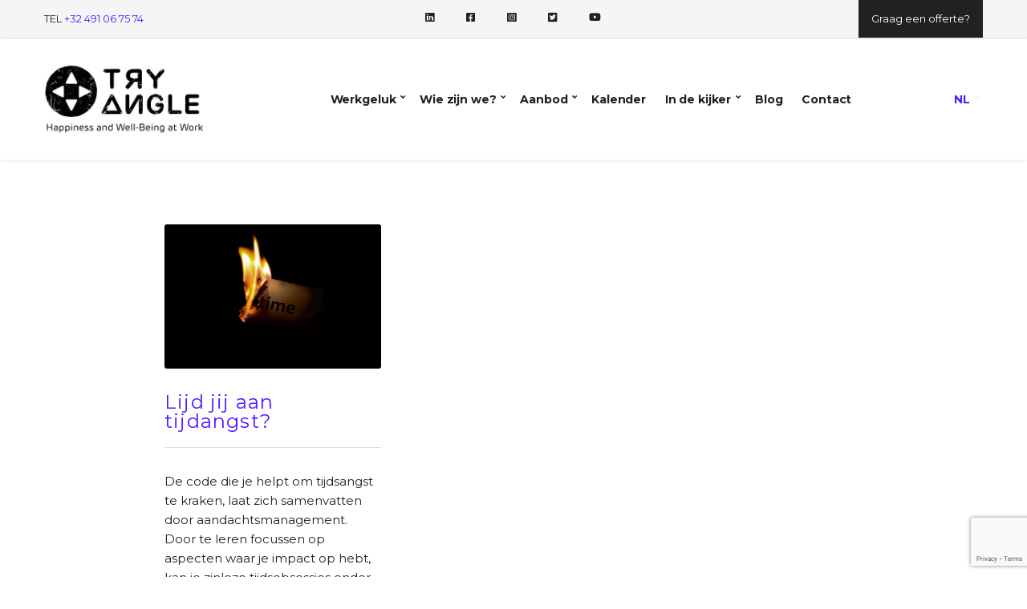

--- FILE ---
content_type: text/html; charset=UTF-8
request_url: https://www.tryangle.be/blog/tag/energie-management/
body_size: 22137
content:
<!DOCTYPE html>
<html lang="nl-BE">
<head>
	<meta charset="UTF-8">
	<meta name="viewport" content="width=device-width, initial-scale=1">
	<meta data-name="wpacu-delimiter" data-content="ASSET CLEANUP CRITICAL CSS"><meta name="robots" content="index, follow, max-image-preview:large, max-snippet:-1, max-video-preview:-1">
	<style>img:is([sizes="auto" i], [sizes^="auto," i]) { contain-intrinsic-size: 3000px 1500px }</style>
	
	<!-- This site is optimized with the Yoast SEO plugin v26.2 - https://yoast.com/wordpress/plugins/seo/ -->
	<title>energie management Archieven - Tryangle</title>
	<link rel="canonical" href="https://www.tryangle.be/blog/tag/energie-management/">
	<meta property="og:locale" content="nl_BE">
	<meta property="og:type" content="article">
	<meta property="og:title" content="energie management Archieven - Tryangle">
	<meta property="og:url" content="https://www.tryangle.be/blog/tag/energie-management/">
	<meta property="og:site_name" content="Tryangle">
	<meta name="twitter:card" content="summary_large_image">
	<script type="application/ld+json" class="yoast-schema-graph">{"@context":"https://schema.org","@graph":[{"@type":"CollectionPage","@id":"https://www.tryangle.be/blog/tag/energie-management/","url":"https://www.tryangle.be/blog/tag/energie-management/","name":"energie management Archieven - Tryangle","isPartOf":{"@id":"https://www.tryangle.be/#website"},"primaryImageOfPage":{"@id":"https://www.tryangle.be/blog/tag/energie-management/#primaryimage"},"image":{"@id":"https://www.tryangle.be/blog/tag/energie-management/#primaryimage"},"thumbnailUrl":"https://www.tryangle.be/wp-content/uploads/2021/07/tijdsangst.png","breadcrumb":{"@id":"https://www.tryangle.be/blog/tag/energie-management/#breadcrumb"},"inLanguage":"nl-BE"},{"@type":"ImageObject","inLanguage":"nl-BE","@id":"https://www.tryangle.be/blog/tag/energie-management/#primaryimage","url":"https://www.tryangle.be/wp-content/uploads/2021/07/tijdsangst.png","contentUrl":"https://www.tryangle.be/wp-content/uploads/2021/07/tijdsangst.png","width":800,"height":533,"caption":"tijdsangst"},{"@type":"BreadcrumbList","@id":"https://www.tryangle.be/blog/tag/energie-management/#breadcrumb","itemListElement":[{"@type":"ListItem","position":1,"name":"Home","item":"https://www.tryangle.be/"},{"@type":"ListItem","position":2,"name":"energie management"}]},{"@type":"WebSite","@id":"https://www.tryangle.be/#website","url":"https://www.tryangle.be/","name":"Tryangle","description":"Happiness and Well-Being at work","publisher":{"@id":"https://www.tryangle.be/#organization"},"potentialAction":[{"@type":"SearchAction","target":{"@type":"EntryPoint","urlTemplate":"https://www.tryangle.be/?s={search_term_string}"},"query-input":{"@type":"PropertyValueSpecification","valueRequired":true,"valueName":"search_term_string"}}],"inLanguage":"nl-BE"},{"@type":"Organization","@id":"https://www.tryangle.be/#organization","name":"Tryangle","url":"https://www.tryangle.be/","logo":{"@type":"ImageObject","inLanguage":"nl-BE","@id":"https://www.tryangle.be/#/schema/logo/image/","url":"https://www.tryangle.be/wp-content/uploads/2021/06/Screenshot-2021-06-07-at-19.08.39.jpg","contentUrl":"https://www.tryangle.be/wp-content/uploads/2021/06/Screenshot-2021-06-07-at-19.08.39.jpg","width":430,"height":194,"caption":"Tryangle"},"image":{"@id":"https://www.tryangle.be/#/schema/logo/image/"}}]}</script>
	<!-- / Yoast SEO plugin. -->


<link rel="dns-prefetch" href="//fonts.googleapis.com">
<link rel="alternate" type="application/rss+xml" title="Tryangle &raquo; feed" href="https://www.tryangle.be/feed/">
<link rel="alternate" type="application/rss+xml" title="Tryangle &raquo; reactiesfeed" href="https://www.tryangle.be/comments/feed/">
<link rel="alternate" type="application/rss+xml" title="Tryangle &raquo; energie management tagfeed" href="https://www.tryangle.be/blog/tag/energie-management/feed/">
		<style>
			.lazyload,
			.lazyloading {
				max-width: 100%;
			}
		</style>
		<script>
window._wpemojiSettings = {"baseUrl":"https:\/\/s.w.org\/images\/core\/emoji\/16.0.1\/72x72\/","ext":".png","svgUrl":"https:\/\/s.w.org\/images\/core\/emoji\/16.0.1\/svg\/","svgExt":".svg","source":{"concatemoji":"https:\/\/www.tryangle.be\/wp-includes\/js\/wp-emoji-release.min.js?ver=6.8.3"}};
/*! This file is auto-generated */
!function(s,n){var o,i,e;function c(e){try{var t={supportTests:e,timestamp:(new Date).valueOf()};sessionStorage.setItem(o,JSON.stringify(t))}catch(e){}}function p(e,t,n){e.clearRect(0,0,e.canvas.width,e.canvas.height),e.fillText(t,0,0);var t=new Uint32Array(e.getImageData(0,0,e.canvas.width,e.canvas.height).data),a=(e.clearRect(0,0,e.canvas.width,e.canvas.height),e.fillText(n,0,0),new Uint32Array(e.getImageData(0,0,e.canvas.width,e.canvas.height).data));return t.every(function(e,t){return e===a[t]})}function u(e,t){e.clearRect(0,0,e.canvas.width,e.canvas.height),e.fillText(t,0,0);for(var n=e.getImageData(16,16,1,1),a=0;a<n.data.length;a++)if(0!==n.data[a])return!1;return!0}function f(e,t,n,a){switch(t){case"flag":return n(e,"\ud83c\udff3\ufe0f\u200d\u26a7\ufe0f","\ud83c\udff3\ufe0f\u200b\u26a7\ufe0f")?!1:!n(e,"\ud83c\udde8\ud83c\uddf6","\ud83c\udde8\u200b\ud83c\uddf6")&&!n(e,"\ud83c\udff4\udb40\udc67\udb40\udc62\udb40\udc65\udb40\udc6e\udb40\udc67\udb40\udc7f","\ud83c\udff4\u200b\udb40\udc67\u200b\udb40\udc62\u200b\udb40\udc65\u200b\udb40\udc6e\u200b\udb40\udc67\u200b\udb40\udc7f");case"emoji":return!a(e,"\ud83e\udedf")}return!1}function g(e,t,n,a){var r="undefined"!=typeof WorkerGlobalScope&&self instanceof WorkerGlobalScope?new OffscreenCanvas(300,150):s.createElement("canvas"),o=r.getContext("2d",{willReadFrequently:!0}),i=(o.textBaseline="top",o.font="600 32px Arial",{});return e.forEach(function(e){i[e]=t(o,e,n,a)}),i}function t(e){var t=s.createElement("script");t.src=e,t.defer=!0,s.head.appendChild(t)}"undefined"!=typeof Promise&&(o="wpEmojiSettingsSupports",i=["flag","emoji"],n.supports={everything:!0,everythingExceptFlag:!0},e=new Promise(function(e){s.addEventListener("DOMContentLoaded",e,{once:!0})}),new Promise(function(t){var n=function(){try{var e=JSON.parse(sessionStorage.getItem(o));if("object"==typeof e&&"number"==typeof e.timestamp&&(new Date).valueOf()<e.timestamp+604800&&"object"==typeof e.supportTests)return e.supportTests}catch(e){}return null}();if(!n){if("undefined"!=typeof Worker&&"undefined"!=typeof OffscreenCanvas&&"undefined"!=typeof URL&&URL.createObjectURL&&"undefined"!=typeof Blob)try{var e="postMessage("+g.toString()+"("+[JSON.stringify(i),f.toString(),p.toString(),u.toString()].join(",")+"));",a=new Blob([e],{type:"text/javascript"}),r=new Worker(URL.createObjectURL(a),{name:"wpTestEmojiSupports"});return void(r.onmessage=function(e){c(n=e.data),r.terminate(),t(n)})}catch(e){}c(n=g(i,f,p,u))}t(n)}).then(function(e){for(var t in e)n.supports[t]=e[t],n.supports.everything=n.supports.everything&&n.supports[t],"flag"!==t&&(n.supports.everythingExceptFlag=n.supports.everythingExceptFlag&&n.supports[t]);n.supports.everythingExceptFlag=n.supports.everythingExceptFlag&&!n.supports.flag,n.DOMReady=!1,n.readyCallback=function(){n.DOMReady=!0}}).then(function(){return e}).then(function(){var e;n.supports.everything||(n.readyCallback(),(e=n.source||{}).concatemoji?t(e.concatemoji):e.wpemoji&&e.twemoji&&(t(e.twemoji),t(e.wpemoji)))}))}((window,document),window._wpemojiSettings);
</script>
<link data-wpacu-style-handle="mec-select2-style" rel="stylesheet" id="mec-select2-style-css" href="https://www.tryangle.be/wp-content/plugins/modern-events-calendar-2/assets/packages/select2/select2.min.css?ver=7.26.0" media="all">
<link data-wpacu-style-handle="mec-font-icons" rel="stylesheet" id="mec-font-icons-css" href="https://www.tryangle.be/wp-content/plugins/modern-events-calendar-2/assets/css/iconfonts.css?ver=7.26.0" media="all">
<link data-wpacu-style-handle="mec-frontend-style" rel="stylesheet" id="mec-frontend-style-css" href="https://www.tryangle.be/wp-content/plugins/modern-events-calendar-2/assets/css/frontend.min.css?ver=7.26.0" media="all">
<link data-wpacu-style-handle="mec-tooltip-style" rel="stylesheet" id="mec-tooltip-style-css" href="https://www.tryangle.be/wp-content/plugins/modern-events-calendar-2/assets/packages/tooltip/tooltip.css?ver=7.26.0" media="all">
<link data-wpacu-style-handle="mec-tooltip-shadow-style" rel="stylesheet" id="mec-tooltip-shadow-style-css" href="https://www.tryangle.be/wp-content/plugins/modern-events-calendar-2/assets/packages/tooltip/tooltipster-sideTip-shadow.min.css?ver=7.26.0" media="all">
<link data-wpacu-style-handle="featherlight" rel="stylesheet" id="featherlight-css" href="https://www.tryangle.be/wp-content/plugins/modern-events-calendar-2/assets/packages/featherlight/featherlight.css?ver=7.26.0" media="all">
<link data-wpacu-style-handle="mec-google-fonts" rel="stylesheet" id="mec-google-fonts-css" href="//fonts.googleapis.com/css?family=Montserrat%3A400%2C700%7CRoboto%3A100%2C300%2C400%2C700&amp;ver=7.26.0" media="all">
<link data-wpacu-style-handle="mec-lity-style" rel="stylesheet" id="mec-lity-style-css" href="https://www.tryangle.be/wp-content/plugins/modern-events-calendar-2/assets/packages/lity/lity.min.css?ver=7.26.0" media="all">
<link data-wpacu-style-handle="mec-general-calendar-style" rel="stylesheet" id="mec-general-calendar-style-css" href="https://www.tryangle.be/wp-content/plugins/modern-events-calendar-2/assets/css/mec-general-calendar.css?ver=7.26.0" media="all">
<style id="wp-emoji-styles-inline-css">

	img.wp-smiley, img.emoji {
		display: inline !important;
		border: none !important;
		box-shadow: none !important;
		height: 1em !important;
		width: 1em !important;
		margin: 0 0.07em !important;
		vertical-align: -0.1em !important;
		background: none !important;
		padding: 0 !important;
	}
</style>
<link data-wpacu-style-handle="wp-block-library" rel="stylesheet" id="wp-block-library-css" href="https://www.tryangle.be/wp-includes/css/dist/block-library/style.min.css?ver=6.8.3" media="all">
<style id="classic-theme-styles-inline-css">
/*! This file is auto-generated */
.wp-block-button__link{color:#fff;background-color:#32373c;border-radius:9999px;box-shadow:none;text-decoration:none;padding:calc(.667em + 2px) calc(1.333em + 2px);font-size:1.125em}.wp-block-file__button{background:#32373c;color:#fff;text-decoration:none}
</style>
<style id="global-styles-inline-css">
:root{--wp--preset--aspect-ratio--square: 1;--wp--preset--aspect-ratio--4-3: 4/3;--wp--preset--aspect-ratio--3-4: 3/4;--wp--preset--aspect-ratio--3-2: 3/2;--wp--preset--aspect-ratio--2-3: 2/3;--wp--preset--aspect-ratio--16-9: 16/9;--wp--preset--aspect-ratio--9-16: 9/16;--wp--preset--color--black: #000000;--wp--preset--color--cyan-bluish-gray: #abb8c3;--wp--preset--color--white: #ffffff;--wp--preset--color--pale-pink: #f78da7;--wp--preset--color--vivid-red: #cf2e2e;--wp--preset--color--luminous-vivid-orange: #ff6900;--wp--preset--color--luminous-vivid-amber: #fcb900;--wp--preset--color--light-green-cyan: #7bdcb5;--wp--preset--color--vivid-green-cyan: #00d084;--wp--preset--color--pale-cyan-blue: #8ed1fc;--wp--preset--color--vivid-cyan-blue: #0693e3;--wp--preset--color--vivid-purple: #9b51e0;--wp--preset--color--theme-primary: #173052;--wp--preset--color--theme-secondary: #e3002a;--wp--preset--color--theme-dark-gray: #212121;--wp--preset--color--theme-medium-gray: #444444;--wp--preset--color--theme-light-gray: #dddddd;--wp--preset--color--central-palette-1: #501CFF;--wp--preset--gradient--vivid-cyan-blue-to-vivid-purple: linear-gradient(135deg,rgba(6,147,227,1) 0%,rgb(155,81,224) 100%);--wp--preset--gradient--light-green-cyan-to-vivid-green-cyan: linear-gradient(135deg,rgb(122,220,180) 0%,rgb(0,208,130) 100%);--wp--preset--gradient--luminous-vivid-amber-to-luminous-vivid-orange: linear-gradient(135deg,rgba(252,185,0,1) 0%,rgba(255,105,0,1) 100%);--wp--preset--gradient--luminous-vivid-orange-to-vivid-red: linear-gradient(135deg,rgba(255,105,0,1) 0%,rgb(207,46,46) 100%);--wp--preset--gradient--very-light-gray-to-cyan-bluish-gray: linear-gradient(135deg,rgb(238,238,238) 0%,rgb(169,184,195) 100%);--wp--preset--gradient--cool-to-warm-spectrum: linear-gradient(135deg,rgb(74,234,220) 0%,rgb(151,120,209) 20%,rgb(207,42,186) 40%,rgb(238,44,130) 60%,rgb(251,105,98) 80%,rgb(254,248,76) 100%);--wp--preset--gradient--blush-light-purple: linear-gradient(135deg,rgb(255,206,236) 0%,rgb(152,150,240) 100%);--wp--preset--gradient--blush-bordeaux: linear-gradient(135deg,rgb(254,205,165) 0%,rgb(254,45,45) 50%,rgb(107,0,62) 100%);--wp--preset--gradient--luminous-dusk: linear-gradient(135deg,rgb(255,203,112) 0%,rgb(199,81,192) 50%,rgb(65,88,208) 100%);--wp--preset--gradient--pale-ocean: linear-gradient(135deg,rgb(255,245,203) 0%,rgb(182,227,212) 50%,rgb(51,167,181) 100%);--wp--preset--gradient--electric-grass: linear-gradient(135deg,rgb(202,248,128) 0%,rgb(113,206,126) 100%);--wp--preset--gradient--midnight: linear-gradient(135deg,rgb(2,3,129) 0%,rgb(40,116,252) 100%);--wp--preset--font-size--small: 13px;--wp--preset--font-size--medium: 20px;--wp--preset--font-size--large: 36px;--wp--preset--font-size--x-large: 42px;--wp--preset--spacing--20: 0.44rem;--wp--preset--spacing--30: 0.67rem;--wp--preset--spacing--40: 1rem;--wp--preset--spacing--50: 1.5rem;--wp--preset--spacing--60: 2.25rem;--wp--preset--spacing--70: 3.38rem;--wp--preset--spacing--80: 5.06rem;--wp--preset--shadow--natural: 6px 6px 9px rgba(0, 0, 0, 0.2);--wp--preset--shadow--deep: 12px 12px 50px rgba(0, 0, 0, 0.4);--wp--preset--shadow--sharp: 6px 6px 0px rgba(0, 0, 0, 0.2);--wp--preset--shadow--outlined: 6px 6px 0px -3px rgba(255, 255, 255, 1), 6px 6px rgba(0, 0, 0, 1);--wp--preset--shadow--crisp: 6px 6px 0px rgba(0, 0, 0, 1);}:where(.is-layout-flex){gap: 0.5em;}:where(.is-layout-grid){gap: 0.5em;}body .is-layout-flex{display: flex;}.is-layout-flex{flex-wrap: wrap;align-items: center;}.is-layout-flex > :is(*, div){margin: 0;}body .is-layout-grid{display: grid;}.is-layout-grid > :is(*, div){margin: 0;}:where(.wp-block-columns.is-layout-flex){gap: 2em;}:where(.wp-block-columns.is-layout-grid){gap: 2em;}:where(.wp-block-post-template.is-layout-flex){gap: 1.25em;}:where(.wp-block-post-template.is-layout-grid){gap: 1.25em;}.has-black-color{color: var(--wp--preset--color--black) !important;}.has-cyan-bluish-gray-color{color: var(--wp--preset--color--cyan-bluish-gray) !important;}.has-white-color{color: var(--wp--preset--color--white) !important;}.has-pale-pink-color{color: var(--wp--preset--color--pale-pink) !important;}.has-vivid-red-color{color: var(--wp--preset--color--vivid-red) !important;}.has-luminous-vivid-orange-color{color: var(--wp--preset--color--luminous-vivid-orange) !important;}.has-luminous-vivid-amber-color{color: var(--wp--preset--color--luminous-vivid-amber) !important;}.has-light-green-cyan-color{color: var(--wp--preset--color--light-green-cyan) !important;}.has-vivid-green-cyan-color{color: var(--wp--preset--color--vivid-green-cyan) !important;}.has-pale-cyan-blue-color{color: var(--wp--preset--color--pale-cyan-blue) !important;}.has-vivid-cyan-blue-color{color: var(--wp--preset--color--vivid-cyan-blue) !important;}.has-vivid-purple-color{color: var(--wp--preset--color--vivid-purple) !important;}.has-black-background-color{background-color: var(--wp--preset--color--black) !important;}.has-cyan-bluish-gray-background-color{background-color: var(--wp--preset--color--cyan-bluish-gray) !important;}.has-white-background-color{background-color: var(--wp--preset--color--white) !important;}.has-pale-pink-background-color{background-color: var(--wp--preset--color--pale-pink) !important;}.has-vivid-red-background-color{background-color: var(--wp--preset--color--vivid-red) !important;}.has-luminous-vivid-orange-background-color{background-color: var(--wp--preset--color--luminous-vivid-orange) !important;}.has-luminous-vivid-amber-background-color{background-color: var(--wp--preset--color--luminous-vivid-amber) !important;}.has-light-green-cyan-background-color{background-color: var(--wp--preset--color--light-green-cyan) !important;}.has-vivid-green-cyan-background-color{background-color: var(--wp--preset--color--vivid-green-cyan) !important;}.has-pale-cyan-blue-background-color{background-color: var(--wp--preset--color--pale-cyan-blue) !important;}.has-vivid-cyan-blue-background-color{background-color: var(--wp--preset--color--vivid-cyan-blue) !important;}.has-vivid-purple-background-color{background-color: var(--wp--preset--color--vivid-purple) !important;}.has-black-border-color{border-color: var(--wp--preset--color--black) !important;}.has-cyan-bluish-gray-border-color{border-color: var(--wp--preset--color--cyan-bluish-gray) !important;}.has-white-border-color{border-color: var(--wp--preset--color--white) !important;}.has-pale-pink-border-color{border-color: var(--wp--preset--color--pale-pink) !important;}.has-vivid-red-border-color{border-color: var(--wp--preset--color--vivid-red) !important;}.has-luminous-vivid-orange-border-color{border-color: var(--wp--preset--color--luminous-vivid-orange) !important;}.has-luminous-vivid-amber-border-color{border-color: var(--wp--preset--color--luminous-vivid-amber) !important;}.has-light-green-cyan-border-color{border-color: var(--wp--preset--color--light-green-cyan) !important;}.has-vivid-green-cyan-border-color{border-color: var(--wp--preset--color--vivid-green-cyan) !important;}.has-pale-cyan-blue-border-color{border-color: var(--wp--preset--color--pale-cyan-blue) !important;}.has-vivid-cyan-blue-border-color{border-color: var(--wp--preset--color--vivid-cyan-blue) !important;}.has-vivid-purple-border-color{border-color: var(--wp--preset--color--vivid-purple) !important;}.has-vivid-cyan-blue-to-vivid-purple-gradient-background{background: var(--wp--preset--gradient--vivid-cyan-blue-to-vivid-purple) !important;}.has-light-green-cyan-to-vivid-green-cyan-gradient-background{background: var(--wp--preset--gradient--light-green-cyan-to-vivid-green-cyan) !important;}.has-luminous-vivid-amber-to-luminous-vivid-orange-gradient-background{background: var(--wp--preset--gradient--luminous-vivid-amber-to-luminous-vivid-orange) !important;}.has-luminous-vivid-orange-to-vivid-red-gradient-background{background: var(--wp--preset--gradient--luminous-vivid-orange-to-vivid-red) !important;}.has-very-light-gray-to-cyan-bluish-gray-gradient-background{background: var(--wp--preset--gradient--very-light-gray-to-cyan-bluish-gray) !important;}.has-cool-to-warm-spectrum-gradient-background{background: var(--wp--preset--gradient--cool-to-warm-spectrum) !important;}.has-blush-light-purple-gradient-background{background: var(--wp--preset--gradient--blush-light-purple) !important;}.has-blush-bordeaux-gradient-background{background: var(--wp--preset--gradient--blush-bordeaux) !important;}.has-luminous-dusk-gradient-background{background: var(--wp--preset--gradient--luminous-dusk) !important;}.has-pale-ocean-gradient-background{background: var(--wp--preset--gradient--pale-ocean) !important;}.has-electric-grass-gradient-background{background: var(--wp--preset--gradient--electric-grass) !important;}.has-midnight-gradient-background{background: var(--wp--preset--gradient--midnight) !important;}.has-small-font-size{font-size: var(--wp--preset--font-size--small) !important;}.has-medium-font-size{font-size: var(--wp--preset--font-size--medium) !important;}.has-large-font-size{font-size: var(--wp--preset--font-size--large) !important;}.has-x-large-font-size{font-size: var(--wp--preset--font-size--x-large) !important;}
:where(.wp-block-post-template.is-layout-flex){gap: 1.25em;}:where(.wp-block-post-template.is-layout-grid){gap: 1.25em;}
:where(.wp-block-columns.is-layout-flex){gap: 2em;}:where(.wp-block-columns.is-layout-grid){gap: 2em;}
:root :where(.wp-block-pullquote){font-size: 1.5em;line-height: 1.6;}
</style>
<link data-wpacu-style-handle="contact-form-7" rel="stylesheet" id="contact-form-7-css" href="https://www.tryangle.be/wp-content/plugins/contact-form-7/includes/css/styles.css?ver=6.1.2" media="all">
<link data-wpacu-style-handle="ignition-user-google-fonts" rel="stylesheet" id="ignition-user-google-fonts-css" href="https://fonts.googleapis.com/css?family=Montserrat%3A400%2C700%2C400i&amp;ver=3.5.0" media="all">
<link data-wpacu-style-handle="ignition-icons" rel="stylesheet" id="ignition-icons-css" href="https://www.tryangle.be/wp-content/plugins/ignition/inc/assets/vendor/ignition-icons/css/ignition-icons.min.css?ver=3.5.0" media="all">
<link data-wpacu-style-handle="jquery-magnific-popup" rel="stylesheet" id="jquery-magnific-popup-css" href="https://www.tryangle.be/wp-content/plugins/ignition/inc/assets/vendor/magnific/magnific.min.css?ver=3.5.0" media="all">
<link data-wpacu-style-handle="ignition-style" rel="stylesheet" id="ignition-style-css" href="https://www.tryangle.be/wp-content/plugins/ignition/inc/assets/css/style.min.css?ver=3.5.0" media="all">
<link data-wpacu-style-handle="ignition-contact-forms" rel="stylesheet" id="ignition-contact-forms-css" href="https://www.tryangle.be/wp-content/plugins/ignition/inc/assets/css/contact-forms.min.css?ver=3.5.0" media="all">
<link data-wpacu-style-handle="wpnextpreviouslink-public" rel="stylesheet" id="wpnextpreviouslink-public-css" href="https://www.tryangle.be/wp-content/plugins/wpnextpreviouslink/assets/css/wpnextpreviouslink-public.css?ver=2.7.6" media="all">
<link data-wpacu-style-handle="cmplz-general" rel="stylesheet" id="cmplz-general-css" href="https://www.tryangle.be/wp-content/plugins/complianz-gdpr-premium/assets/css/cookieblocker.min.css?ver=1760515431" media="all">
<link data-wpacu-style-handle="ignition-convert-style" rel="stylesheet" id="ignition-convert-style-css" href="https://www.tryangle.be/wp-content/themes/ignition-convert/style.min.css?ver=1.5.2" media="all">
<style id="ignition-convert-generated-styles-inline-css">
:root { --ignition-body-background-color: #ffffff; --ignition-primary-color: #501cff; --ignition-secondary-color: #f3f3f3; --ignition-text-color: #212121; --ignition-secondary-text-color: #444444; --ignition-headings-color: #212121; --ignition-border-color: #dddddd; --ignition-forms-background-color: #ffffff; --ignition-forms-border-color: #dddddd; --ignition-forms-text-color: #212121; --ignition-buttons-background-color: #501cff; --ignition-buttons-text-color: #ffffff; --ignition-buttons-border-color: #501cff; --ignition-primary-font-family: Montserrat; --ignition-secondary-font-family: Montserrat; --ignition-top-bar-background-color: #f5f5f5; --ignition-top-bar-text-color: #212121; --ignition-top-bar-border-color: rgba(245, 245, 245, 0); --ignition-top-bar-transparent-text-color: #ffffff; --ignition-top-bar-transparent-border-color: rgba(255, 255, 255, 0.1); --ignition-header-background-color: #ffffff; --ignition-header-text-color: #212121; --ignition-header-border-color: #f5f5f5; --ignition-header-submenu-background-color: #ffffff; --ignition-header-submenu-background-color-hover: #ffffff; --ignition-header-submenu-text-color: #212121; --ignition-header-submenu-text-color-hover: #ffffff; --ignition-header-transparent-text-color: #ffffff; --ignition-header-transparent-submenu-bg-color: rgba(255, 255, 255, 0.9); --ignition-header-transparent-submenu-text-color: #212121; --ignition-header-transparent-submenu-text-color-hover: #ffffff; --ignition-header-sticky-background-color: #ffffff; --ignition-header-sticky-text-color: #173052; --ignition-header-sticky-border-color: #dddddd; --ignition-header-sticky-submenu-background-color: #ffffff; --ignition-header-sticky-submenu-text-color: #212121; --ignition-header-sticky-submenu-text-color-hover: #ffffff; --ignition-mobile-nav-background-color: #f5f5f5; --ignition-mobile-nav-text-color: #212121; --ignition-mobile-nav-border-color: #dddddd; --ignition-hero-background-color: #173052; --ignition-hero-overlay-background-color: rgba(24, 49, 80, 0.66); --ignition-hero-primary-text-color: #ffffff; --ignition-hero-secondary-text-color: #ffffff; --ignition-footer-background-color: #f5f5f5; --ignition-footer-border-color: #dddddd; --ignition-footer-title-color: #212121; --ignition-footer-text-color: #212121; --ignition-footer-credits-background-color: #f8f8f8; --ignition-footer-credits-text-color: #212121; --ignition-footer-credits-link-color: #212121; --ignition-footer-credits-border-color: #dddddd; } @media (min-width: calc(1200px + 60px)) { .container, .theme-grid > .wp-block-gutenbee-container-inner, .alignwide .maxslider-slide-content, .alignfull .maxslider-slide-content { width: 1200px; max-width: 100%; } [class*="-template-fullwidth-narrow"] .alignwide { width: calc(1200px - 30px); } .theme-grid > .wp-block-gutenbee-container-inner { padding-left: 15px; padding-right: 15px; } } html { font-size: 16px; } body { font-family: Montserrat, sans-serif; font-weight: 400; font-size: 16px; line-height: 1.615; text-transform: none; letter-spacing: 0em; } h1,h2,h3,h4,h5,h6, label, .label, .site-logo, .mobile-nav-trigger, li.wc-block-grid__product .wc-block-grid__product-title, .product_list_widget li > a, .product_list_widget .widget-product-content-wrap > a, .entry-list-meta-value, .wp-block-latest-posts > li > a, .wp-block-pullquote.is-style-solid-color, .wp-block-quote { font-family: Montserrat, sans-serif; font-weight: 400; } .navigation-main, .head-mast .head-content-slot-item, .navigation-mobile-wrap { font-family: Montserrat, sans-serif; font-weight: 700; font-size: 14px; line-height: 1.25; text-transform: none; letter-spacing: -0.01em; } .page-hero-title, .page-title { font-family: Montserrat, sans-serif; font-weight: 700; } h1,.page-hero-title,.page-title { font-size: 32px; line-height: 1.2; text-transform: none; letter-spacing: 0.05em; } h2, .wc-block-grid__product-title { font-size: 28px; line-height: 1.2; text-transform: none; letter-spacing: 0.05em; } h3 { font-size: 24px; line-height: 1.2; text-transform: none; letter-spacing: 0.05em; } h4 { font-size: 20px; line-height: 1.2; text-transform: none; letter-spacing: 0.05em; } h5 { font-size: 16px; line-height: 1.2; text-transform: none; letter-spacing: 0.05em; } h6 { font-size: 14px; line-height: 1.2; text-transform: none; letter-spacing: 0.05em; } .widget-title { font-size: 14px; line-height: 1.2; text-transform: uppercase; letter-spacing: 0.05em; } .widget { font-size: 14px; line-height: 1.5; text-transform: none; letter-spacing: 0em; } .btn, .button, .gutenbee-block-button-link, .wp-block-button__link, .comment-reply-link, .ci-item-filter, .maxslider-slide .maxslider-btn, .added_to_cart, input[type="submit"], input[type="reset"], button[type="submit"] { font-family: Montserrat, sans-serif; font-weight: 700; font-size: 14px; line-height: 1.6; text-transform: none; letter-spacing: 0.05em; } @media (max-width: 991px) { #mobilemenu { display: block; } .head-content-slot-mobile-nav { display: inline-block; } .nav { display: none; } .header-full-nav-center .site-branding, .site-branding { max-width: 45%; width: auto; text-align: left; } .header-nav-split .site-branding { text-align: left; } .head-slot:first-of-type { display: none; } } @media (min-width: 992px) { .page-hero { height: 100px; } } @media (min-width: 576px) and (max-width: 991px) { .page-hero { height: 300px; } } @media (max-width: 575px) { .page-hero { height: 300px; } } 
</style>
<link data-wpacu-style-handle="js_composer_front" rel="stylesheet" id="js_composer_front-css" href="https://www.tryangle.be/wp-content/plugins/js_composer/assets/css/js_composer.min.css?ver=8.7.1" media="all">
<style id="rocket-lazyload-inline-css">
.rll-youtube-player{position:relative;padding-bottom:56.23%;height:0;overflow:hidden;max-width:100%;}.rll-youtube-player:focus-within{outline: 2px solid currentColor;outline-offset: 5px;}.rll-youtube-player iframe{position:absolute;top:0;left:0;width:100%;height:100%;z-index:100;background:0 0}.rll-youtube-player img{bottom:0;display:block;left:0;margin:auto;max-width:100%;width:100%;position:absolute;right:0;top:0;border:none;height:auto;-webkit-transition:.4s all;-moz-transition:.4s all;transition:.4s all}.rll-youtube-player img:hover{-webkit-filter:brightness(75%)}.rll-youtube-player .play{height:100%;width:100%;left:0;top:0;position:absolute;background:url(https://www.tryangle.be/wp-content/plugins/rocket-lazy-load/assets/img/youtube.png) no-repeat center;background-color: transparent !important;cursor:pointer;border:none;}.wp-embed-responsive .wp-has-aspect-ratio .rll-youtube-player{position:absolute;padding-bottom:0;width:100%;height:100%;top:0;bottom:0;left:0;right:0}
</style>
<style id="kt_central_palette_gutenberg_css" type="text/css">.has-central-palette-1-color{color:#501CFF}.has-central-palette-1-background-color{background-color:#501CFF}
</style>
<link rel="https://api.w.org/" href="https://www.tryangle.be/wp-json/"><link rel="alternate" title="JSON" type="application/json" href="https://www.tryangle.be/wp-json/wp/v2/tags/265"><link rel="EditURI" type="application/rsd+xml" title="RSD" href="https://www.tryangle.be/xmlrpc.php?rsd">
<meta name="generator" content="WordPress 6.8.3">
<!-- Google Tag Manager -->
<script>(function(w,d,s,l,i){w[l]=w[l]||[];w[l].push({'gtm.start':
new Date().getTime(),event:'gtm.js'});var f=d.getElementsByTagName(s)[0],
j=d.createElement(s),dl=l!='dataLayer'?'&l='+l:'';j.async=true;j.src=
'https://www.googletagmanager.com/gtm.js?id='+i+dl;f.parentNode.insertBefore(j,f);
})(window,document,'script','dataLayer','GTM-MFF4NPV');</script>
<!-- End Google Tag Manager --><!-- Linkedin Insight Base Code --><script type="text/javascript">_linkedin_partner_id = '2339713';window._linkedin_data_partner_ids = window._linkedin_data_partner_ids || [];window._linkedin_data_partner_ids.push(_linkedin_partner_id);</script><script data-service="linkedin" data-category="marketing" type="text/plain">(function(){var s = document.getElementsByTagName('script')[0];var b = document.createElement('script');b.type = 'text/javascript';b.async = true;b.src = 'https://snap.licdn.com/li.lms-analytics/insight.min.js';s.parentNode.insertBefore(b, s);})();</script><noscript><img height="1" width="1" style="display:none;" alt="" src="https://dc.ads.linkedin.com/collect/?pid=2339713&amp;fmt=gif"></noscript><!-- End Linkedin Insight Base Code -->
<style>
.vc_btn3-color-TryangleTurkoise { background-color: #82D2CD!important; color: #FFF!important; }
.vc_btn3-color-Tryanglepaars { background-color: #501CFF!important; color: #FFF!important; }
</style>
			<style>.cmplz-hidden {
					display: none !important;
				}</style>		<script>
			document.documentElement.className = document.documentElement.className.replace('no-js', 'js');
		</script>
				<style>
			.no-js img.lazyload {
				display: none;
			}

			figure.wp-block-image img.lazyloading {
				min-width: 150px;
			}

			.lazyload,
			.lazyloading {
				--smush-placeholder-width: 100px;
				--smush-placeholder-aspect-ratio: 1/1;
				width: var(--smush-image-width, var(--smush-placeholder-width)) !important;
				aspect-ratio: var(--smush-image-aspect-ratio, var(--smush-placeholder-aspect-ratio)) !important;
			}

						.lazyload, .lazyloading {
				opacity: 0;
			}

			.lazyloaded {
				opacity: 1;
				transition: opacity 400ms;
				transition-delay: 0ms;
			}

					</style>
		<meta name="generator" content="Powered by WPBakery Page Builder - drag and drop page builder for WordPress.">
<link rel="icon" href="https://www.tryangle.be/wp-content/uploads/2022/05/cropped-Tryangle-Bol-XL-1-32x32.png" sizes="32x32">
<link rel="icon" href="https://www.tryangle.be/wp-content/uploads/2022/05/cropped-Tryangle-Bol-XL-1-192x192.png" sizes="192x192">
<link rel="apple-touch-icon" href="https://www.tryangle.be/wp-content/uploads/2022/05/cropped-Tryangle-Bol-XL-1-180x180.png">
<meta name="msapplication-TileImage" content="https://www.tryangle.be/wp-content/uploads/2022/05/cropped-Tryangle-Bol-XL-1-270x270.png">
		<style id="wp-custom-css">
			/* Testimonial headers (namen) */
#homepage-testimonials .post-title { 
	font-size: 28px;
	line-height: 1.2;
	font-weight: lighter; 
	display: block;
	margin-bottom: 20px;
}

/* related posts bij blog artikels */
body.single-post div.entry-section h4.entry-item-title {
	font-size: 15px !important; 
}

body.single-post div.entry-section a.btn-entry-more {
	line-height: 1em;
}

/* kalender: remove double icon */
.mec-event-list-standard .mec-time-details:before,
.mec-event-list-standard .mec-date-details:before,
.mec-event-list-standard .mec-venue-details:before {
	display: none;
}

.mec-event-meta svg {
	margin-right: 10px;
}

/* disable title on image hover */
img {
	pointer-events: none;
}

/* site header */
div.head-intro a#offerte {
	background-color: #212121;
	color: #FFF;
	padding: 16px;
}

div.head-intro a#head-phone-nbr {
	color: #501cff !important;
}

/* nav menu */
.navigation-main>li:hover>a, .navigation-main>li>a:focus,
.current-menu-ancestor > a {
    color: #501cff !important;
}
nav li a:hover {
	color: #501cff !important;
	background-color: transparent !important;
}
nav li.current-menu-item a {
	color: #501cff !important;
	border-bottom: solid 1px #501cff !important;
		background-color: transparent !important;
}
nav .sub-menu a:hover {
	background: #eee !important;
}

/* testimonials fixed height */
#home-testimonials-col, #homepage-testimonials {
	height: 400px;
}
/* lang switcher */
.pll-parent-menu-item a span { 
	color: #501cff !important;
}

/* homepage blog items */
.home-blogitems .vc_btn3 {
	background-color: #501cff !important;
}

/* homepage testimonials */
#homepage-testimonials ul li img {
	width: 150px;
	margin: 0 auto;
}

#homepage-testimonials ul li .flex-caption { 
	background-color: #fff; 
	text-align: center;
	width: 80%;
	margin: 0 auto;
}

/* hide page title on calendar */
.post-type-archive-mec-events .mec-container h1:first-child {
	opacity: 0;
}

/* smaller calendar list items */

.mec-event-image {
	width: 150px !important;
	height: 150px !important;
}

/* smaller calendar event titles */
.mec-event-title {
	font-size: 24px !important;
}

/* arrow dot after link */
a.link-small:after {
    content: "\2794";
    font-size: 1.2em;
    margin-left: 15px;
    display: inline-block;
    width: 30px;
    height: 30px;
    line-height: 30px;
    text-align: center;
    border-radius: 50%;
    background: #501CFF;
    color: #fff;
    -webkit-transition: all .2s ease-in-out;
    -moz-transition: all .2s ease-in-out;
    -ms-transition: all .2s ease-in-out;
    -o-transition: all .2s ease-in-out;
    transition:all .2s ease-in-out
}

a.link-small:hover:after {
    margin-left: 20px;
    background:#000
}

/* home grey background overlap */
@media screen and (min-width: 640px) {
	.row-bg-right {
		background: linear-gradient(90deg, #fff 43%, #F5F5F5 43%)
	}
}

/* homepage blog items */
.home-blogitems .vc_gitem-col {
	background-color: #fff;
}

#home-blogitems-kijker .vc_gitem-col {
	background-color: #F5F5F5;
}

/* blog post */
.single-post .entry-tags {
	display: none;
}

.single-post .entry-header
{
	text-align: center;
}

.single-post .entry-thumb {
	text-align: center;
	margin-bottom: 0;
}

.single-post .entry-thumb img {
	width: 50%;
}

/* hide date on related articles only */
.row-items .entry-meta-item time {
	display: none;
}

/* footer */
footer aside.widget_custom_html,
footer div.custom-html-widget,
footer div.custom-html-widget div#ft-container
{
	height: 100%;
}

footer div#ft-container {
 background:url(https://www.tryangle.be/wp-content/uploads/2022/05/tryangle-footer-bg.png) no-repeat center;
	display: flex;
  justify-content: center;
	align-items: center;
	font-size: 1.3em;
	text-align: center;
	padding: 150px 0;
}

/* hide text on prev/next arrows on blog */
.wpnp_next_arrow_dark,
.wpnp_previous_arrow_dark {
	font-size: 0 !important;
}

/* custom heading bold option */
.custom-heading-bold {
  font-weight: bold;
}

/* custom heading bold option */
.custom-heading-bold-underline {
  font-weight: bold;
	text-decoration: underline;
}
	
/* H6 header style toepassen */
.H6-lookalike {
  font-size: 14px;
	margin-bottom: 4px;
	line-height: 20px; 
}

/* small text style */
.small-text {
  font-size: 12px;
	margin-bottom: 4px;
	line-height: 20px; 
}

/* Verberg het gekleurde bolletje met class "event-color" */
.mec-event-title .event-color,
span.event-color {
  display: none !important;
}		</style>
		<noscript><style> .wpb_animate_when_almost_visible { opacity: 1; }</style></noscript><style>:root,::before,::after{--mec-color-skin: #82d2cd;--mec-color-skin-rgba-1: rgba(130,210,205,.25);--mec-color-skin-rgba-2: rgba(130,210,205,.5);--mec-color-skin-rgba-3: rgba(130,210,205,.75);--mec-color-skin-rgba-4: rgba(130,210,205,.11);--mec-primary-border-radius: ;--mec-secondary-border-radius: ;--mec-container-normal-width: 1196px;--mec-container-large-width: 1690px;--mec-fes-main-color: #40d9f1;--mec-fes-main-color-rgba-1: rgba(64, 217, 241, 0.12);--mec-fes-main-color-rgba-2: rgba(64, 217, 241, 0.23);--mec-fes-main-color-rgba-3: rgba(64, 217, 241, 0.03);--mec-fes-main-color-rgba-4: rgba(64, 217, 241, 0.3);--mec-fes-main-color-rgba-5: rgb(64 217 241 / 7%);--mec-fes-main-color-rgba-6: rgba(64, 217, 241, 0.2);</style><style>/* Verberg het kleurbolletje dat voor ieder event wordt getoond */
.mec-event-color,
.mec-color,
.mec-category-color,
.mec-label-icon {
  display: none !important;
}

/* Verberg eventueel ook de kleurbol in de lijstweergaven en carrousel */
.mec-wrap .mec-color-box,
.mec-wrap .mec-color {
  display: none !important;
}</style><noscript><style id="rocket-lazyload-nojs-css">.rll-youtube-player, [data-lazy-src]{display:none !important;}</style></noscript><link rel="preload" href="/wp-includes/js/jquery/ui/datepicker.min.js" as="script">
<link rel="preload" href="https://www.tryangle.be/wp-content/plugins/modern-events-calendar-2/assets/js/jquery.typewatch.js" as="script">
<link rel="preload" href="https://www.tryangle.be/wp-content/plugins/modern-events-calendar-2/assets/packages/featherlight/featherlight.js" as="script">
<link rel="preload" href="https://www.tryangle.be/wp-content/plugins/modern-events-calendar-2/assets/packages/select2/select2.full.min.js" as="script">
<link rel="preload" href="https://www.tryangle.be/wp-content/plugins/modern-events-calendar-2/assets/js/mec-general-calendar.js" as="script">
<link rel="preload" href="https://www.tryangle.be/wp-content/plugins/modern-events-calendar-2/assets/packages/tooltip/tooltip.js" as="script">
<link rel="preload" href="https://www.tryangle.be/wp-content/plugins/modern-events-calendar-2/assets/js/frontend.js" as="script">
<link rel="preload" href="https://www.tryangle.be/wp-content/plugins/modern-events-calendar-2/assets/js/events.js" as="script">
<link rel="preload" href="https://www.tryangle.be/wp-content/plugins/modern-events-calendar-2/assets/packages/lity/lity.min.js" as="script">
<link rel="preload" href="https://www.tryangle.be/wp-content/plugins/modern-events-calendar-2/assets/packages/colorbrightness/colorbrightness.min.js" as="script">
<link rel="preload" href="https://www.tryangle.be/wp-content/plugins/modern-events-calendar-2/assets/packages/owl-carousel/owl.carousel.min.js" as="script">
<link rel="preload" href="https://www.tryangle.be/wp-content/plugins/contact-form-7/includes/js/index.js" as="script">
<link rel="preload" href="https://www.tryangle.be/wp-content/plugins/ignition/inc/assets/js/scripts.min.js" as="script">
<link rel="preload" href="https://www.tryangle.be/wp-content/plugins/site-health/js/siteHealthAnalytics.js" as="script">
<link rel="preload" href="https://www.tryangle.be/wp-content/plugins/contact-form-7/modules/recaptcha/index.js" as="script">
<link rel="preload" href="https://www.tryangle.be/wp-content/plugins/wp-smushit/app/assets/js/smush-lazy-load.min.js" as="script">
<link rel="preload" href="https://www.tryangle.be/wp-content/plugins/complianz-gdpr-premium/cookiebanner/js/complianz.min.js" as="script">
</head>
<body data-cmplz="1" class="archive tag tag-energie-management tag-265 wp-custom-logo wp-embed-responsive wp-theme-ignition-convert ignition-header-type-normal ignition-page-title-bg-off ignition-page-title-normal-off ignition-page-title-subtitle-off ignition-page-breadcrumb-off ignition-site-layout-fullwidth_boxed ignition-side-mode-site-layout-boxed ignition-top-bar-visible-on ignition-header-menu-layout-full_right ignition-header-fullwidth-off ignition-header-sticky-on ignition-header-sticky-type-shy ignition-mobile-nav-slide-right-off ignition-page-title-horz-align-center ignition-blog-layout-content_sidebar ignition-blog-posts-layout-3col ignition-footer-visible-on ignition-site-title-off ignition-site-description-off mec-theme-ignition-convert wpb-js-composer js-comp-ver-8.7.1 vc_responsive">
<!-- Google Tag Manager (noscript) -->
<noscript><iframe data-src="https://www.googletagmanager.com/ns.html?id=GTM-MFF4NPV" height="0" width="0" style="display:none;visibility:hidden" src="[data-uri]" class="lazyload" data-load-mode="1"></iframe></noscript>
<!-- End Google Tag Manager (noscript) --><div><a class="skip-link sr-only sr-only-focusable" href="#site-content">Skip to the content</a></div>
	
	<div class="page-wrap">

		
<header class="header header-sticky sticky-shy header-full header-full-nav-right header-normal">

		<div class="head-intro d-md-block d-none">
		<div class="container">
			<div class="row">
				<div class="col-12">
					<div class="head-intro-inner">
													<div class="head-content-slot">
								<div class="head-content-slot-item">TEL <a href="tel:+32%20491%2006%2075%2074" id="head-phone-nbr"> +32 491 06 75 74</a></div>							</div>
						
													<div class="head-content-slot head-content-slot-center">
								<div class="head-content-slot-item"><div class="footer-content-slot">   <div class="footer-content-slot-item">     <span class="ignition-icon-link">       <a href="https://www.linkedin.com/company/tryangle-happiness-and-wellbeing-at-work/" target="_new">         <span class="ignition-icons ignition-icons-linkedin"></span>       </a>     </span>   </div>   <div class="footer-content-slot-item"></div>   <div class="footer-content-slot-item">     <span class="ignition-icon-link">       <a href="https://www.facebook.com/TryangleHappinessAndWellBeingAtWork" target="_new">         <span class="ignition-icons ignition-icons-facebook-square"></span>       </a>     </span>   </div>   <div class="footer-content-slot-item"></div>   <div class="footer-content-slot-item">     <span class="ignition-icon-link">       <a href="https://www.instagram.com/TryangleHappinessAtWork/" target="_new">         <span class="ignition-icons ignition-icons-instagram-square"></span>       </a>     </span>   </div>   <div class="footer-content-slot-item"></div>   <div class="footer-content-slot-item">     <span class="ignition-icon-link">       <a href="https://twitter.com/Tryangle_HaW" target="_new">         <span class="ignition-icons ignition-icons-twitter-square"></span>       </a>     </span>   </div>   <div class="footer-content-slot-item"></div>   <div class="footer-content-slot-item">     <span class="ignition-icon-link">       <a href="https://www.youtube.com/channel/UCdT_TdpCAEyI2uN_Jy9Czww" target="_new">         <span class="ignition-icons ignition-icons-youtube-play"></span>       </a>     </span>   </div> </div></div>							</div>
						
													<div class="head-content-slot head-content-slot-end">
								<div class="head-content-slot-item"><a href="/contact/" id="offerte">Graag een offerte?</a></div>							</div>
											</div>
				</div>
			</div>
		</div>
	</div>

	<div class="head-mast">

		
		<div class="container">
			<div class="row">
				<div class="col-12">
					<div class="head-mast-inner">

						
<div class="site-branding">
	<div class="site-logo"><a href="https://www.tryangle.be/" class="custom-logo-link" rel="home"><img width="430" height="194" src="data:image/svg+xml,%3Csvg%20xmlns='http://www.w3.org/2000/svg'%20viewBox='0%200%20430%20194'%3E%3C/svg%3E" class="custom-logo" alt="Tryangle Logo" decoding="async" fetchpriority="high" data-lazy-src="https://www.tryangle.be/wp-content/uploads/2021/06/Screenshot-2021-06-07-at-19.08.39.jpg"><noscript><img width="430" height="194" src="https://www.tryangle.be/wp-content/uploads/2021/06/Screenshot-2021-06-07-at-19.08.39.jpg" class="custom-logo" alt="Tryangle Logo" decoding="async" fetchpriority="high"></noscript></a></div></div>

						<div class="head-menu-slot">
							<nav class="nav"><ul id="header-menu-1" class="navigation-main ignition-menu-main-menu-nl"><li id="menu-item-12375" class="menu-item menu-item-type-custom menu-item-object-custom menu-item-has-children menu-item-12375"><a href="#">Werkgeluk</a>
<ul class="sub-menu">
	<li id="menu-item-2793" class="menu-item menu-item-type-post_type menu-item-object-page menu-item-2793"><a href="https://www.tryangle.be/waarom-werken-aan-werkgeluk/">Waarom werken aan werkgeluk?</a></li>
	<li id="menu-item-12376" class="menu-item menu-item-type-custom menu-item-object-custom menu-item-12376"><a href="https://www.tryangle.be/blog/de-roi-van-werkgeluk/">De ROI van welzijn en werkgeluk</a></li>
	<li id="menu-item-12378" class="menu-item menu-item-type-custom menu-item-object-custom menu-item-12378"><a href="https://www.tryangle.be/blog/ongelukkig-op-het-werk/">10 tekenen dat je ongelukkig bent op het werk</a></li>
	<li id="menu-item-12377" class="menu-item menu-item-type-custom menu-item-object-custom menu-item-12377"><a href="https://www.tryangle.be/blog/ongelukkig-op-het-werk-zo-vind-je-een-oplossing/">Ongelukkig op het werk? Zo vind je een oplossing</a></li>
	<li id="menu-item-4535" class="menu-item menu-item-type-post_type menu-item-object-page menu-item-4535"><a href="https://www.tryangle.be/boek-werken-aan-werkgeluk/">Boek &lsquo;Werken aan Werkgeluk&rsquo;</a></li>
</ul>
</li>
<li id="menu-item-3209" class="menu-item menu-item-type-custom menu-item-object-custom menu-item-has-children menu-item-3209"><a href="#">Wie zijn we?</a>
<ul class="sub-menu">
	<li id="menu-item-28" class="menu-item menu-item-type-post_type menu-item-object-page menu-item-28"><a href="https://www.tryangle.be/wie-zijn-we/">Het Tryangle Team</a></li>
	<li id="menu-item-2754" class="menu-item menu-item-type-post_type menu-item-object-page menu-item-2754"><a href="https://www.tryangle.be/pers/">Tryangle in de pers</a></li>
	<li id="menu-item-19020" class="menu-item menu-item-type-post_type menu-item-object-page menu-item-19020"><a href="https://www.tryangle.be/subsidiemogelijkheden/">Subsidies en Sectorfonds Partnerships</a></li>
	<li id="menu-item-15020" class="menu-item menu-item-type-post_type menu-item-object-page menu-item-15020"><a href="https://www.tryangle.be/4-day-week-global-in-belgie/">Tryangle &amp; 4 Day Week Global</a></li>
	<li id="menu-item-2748" class="menu-item menu-item-type-post_type menu-item-object-page menu-item-2748"><a href="https://www.tryangle.be/week-van-het-werkgeluk/">Tryangle &amp; de Week van het Werkgeluk</a></li>
</ul>
</li>
<li id="menu-item-3202" class="menu-item menu-item-type-custom menu-item-object-custom menu-item-has-children menu-item-3202"><a href="#">Aanbod</a>
<ul class="sub-menu">
	<li id="menu-item-3203" class="menu-item menu-item-type-post_type menu-item-object-page menu-item-3203"><a href="https://www.tryangle.be/aanbod-diensten/">Ontdek onze diensten</a></li>
	<li id="menu-item-3204" class="menu-item menu-item-type-post_type menu-item-object-page menu-item-3204"><a href="https://www.tryangle.be/aanbod-thema/">Ontdek onze thema&rsquo;s</a></li>
	<li id="menu-item-37206" class="menu-item menu-item-type-post_type menu-item-object-page menu-item-37206"><a href="https://www.tryangle.be/tryangle-learning-pass/">De Tryangle Learning Pass</a></li>
</ul>
</li>
<li id="menu-item-3310" class="menu-item menu-item-type-custom menu-item-object-custom menu-item-3310"><a href="/kalender">Kalender</a></li>
<li id="menu-item-3206" class="menu-item menu-item-type-custom menu-item-object-custom menu-item-has-children menu-item-3206"><a href="#">In de kijker</a>
<ul class="sub-menu">
	<li id="menu-item-67850" class="menu-item menu-item-type-custom menu-item-object-custom menu-item-67850"><a href="https://www.tryangle.be/kalender/stress-en-burn-out-preventie/">Gratis webinar: Stress en burn-out preventie</a></li>
	<li id="menu-item-18663" class="menu-item menu-item-type-custom menu-item-object-custom menu-item-18663"><a href="https://www.tryangle.be/aanbod-veerkracht/#stress">Dossier: minder stress en meer mentale veerkracht</a></li>
	<li id="menu-item-37207" class="menu-item menu-item-type-post_type menu-item-object-page menu-item-37207"><a href="https://www.tryangle.be/tryangle-learning-pass/">Nieuw: De Tryangle Learning Pass</a></li>
	<li id="menu-item-21153" class="menu-item menu-item-type-custom menu-item-object-custom menu-item-21153"><a href="https://www.tryangle.be/pers/#detoekomstvanwerk">Opiniestuk: over de toekomst van werk</a></li>
	<li id="menu-item-17780" class="menu-item menu-item-type-post_type menu-item-object-post menu-item-17780"><a href="https://www.tryangle.be/blog/e-book-sos-werkgeluk/">SOS werkgeluk e-book: meer dan 90 werkgeluk tips</a></li>
	<li id="menu-item-8771" class="menu-item menu-item-type-post_type menu-item-object-page menu-item-8771"><a href="https://www.tryangle.be/corporate-well-being-and-happiness-at-work-ambassador-training/">Opleiding Corporate Well-Being and Happiness at Work Ambassador</a></li>
	<li id="menu-item-6572" class="menu-item menu-item-type-post_type menu-item-object-page menu-item-6572"><a href="https://www.tryangle.be/tryangle-podcast/">De Try a Different Angle Podcast</a></li>
</ul>
</li>
<li id="menu-item-4137" class="menu-item menu-item-type-post_type menu-item-object-page menu-item-4137"><a href="https://www.tryangle.be/blog/">Blog</a></li>
<li id="menu-item-25" class="menu-item menu-item-type-post_type menu-item-object-page menu-item-25"><a href="https://www.tryangle.be/contact/">Contact</a></li>
<li id="menu-item-2409" class="pll-parent-menu-item menu-item menu-item-type-custom menu-item-object-custom current-menu-parent menu-item-has-children menu-item-2409"><a href="#pll_switcher"><img src="data:image/svg+xml,%3Csvg%20xmlns='http://www.w3.org/2000/svg'%20viewBox='0%200%2016%2011'%3E%3C/svg%3E" alt="" width="16" height="11" style="width: 16px; height: 11px;" data-lazy-src=""><noscript><img src="[data-uri]" alt="" width="16" height="11" style="width: 16px; height: 11px;"></noscript><span style="margin-left:0.3em;">NL</span></a>
<ul class="sub-menu">
	<li id="menu-item-2409-nl" class="lang-item lang-item-282 lang-item-nl current-lang lang-item-first menu-item menu-item-type-custom menu-item-object-custom menu-item-2409-nl"><a href="https://www.tryangle.be/blog/tag/energie-management/" hreflang="nl-BE" lang="nl-BE"><img src="data:image/svg+xml,%3Csvg%20xmlns='http://www.w3.org/2000/svg'%20viewBox='0%200%2016%2011'%3E%3C/svg%3E" alt="" width="16" height="11" style="width: 16px; height: 11px;" data-lazy-src=""><noscript><img src="[data-uri]" alt="" width="16" height="11" style="width: 16px; height: 11px;"></noscript><span style="margin-left:0.3em;">NL</span></a></li>
	<li id="menu-item-2409-fr" class="lang-item lang-item-285 lang-item-fr no-translation menu-item menu-item-type-custom menu-item-object-custom menu-item-2409-fr"><a href="https://www.tryangle.be/fr/" hreflang="fr-FR" lang="fr-FR"><img src="data:image/svg+xml,%3Csvg%20xmlns='http://www.w3.org/2000/svg'%20viewBox='0%200%2016%2011'%3E%3C/svg%3E" alt="" width="16" height="11" style="width: 16px; height: 11px;" data-lazy-src=""><noscript><img src="[data-uri]" alt="" width="16" height="11" style="width: 16px; height: 11px;"></noscript><span style="margin-left:0.3em;">FR</span></a></li>
	<li id="menu-item-2409-en" class="lang-item lang-item-289 lang-item-en no-translation menu-item menu-item-type-custom menu-item-object-custom menu-item-2409-en"><a href="https://www.tryangle.be/en/" hreflang="en-GB" lang="en-GB"><img src="data:image/svg+xml,%3Csvg%20xmlns='http://www.w3.org/2000/svg'%20viewBox='0%200%2016%2011'%3E%3C/svg%3E" alt="" width="16" height="11" style="width: 16px; height: 11px;" data-lazy-src=""><noscript><img src="[data-uri]" alt="" width="16" height="11" style="width: 16px; height: 11px;"></noscript><span style="margin-left:0.3em;">EN</span></a></li>
</ul>
</li>
</ul></nav>						</div>

												<div class="head-content-slot head-content-slot-end">
							
							<div class="head-content-slot-item head-content-slot-mobile-nav">
								<a href="#mobilemenu" class="mobile-nav-trigger">
	<span class="ignition-icons ignition-icons-bars"></span>
	Menu</a>
							</div>
						</div>
					</div>
				</div>
			</div>
		</div>

		
	</div>
</header>

		<div class="site-content-wrap">

<main class="main">

	
	<div class="container">

		
		<div id="site-content" class="row justify-content-center">

			<div id="content-row" class="col-lg-9 col-12">
											<div id="content-col" class="row row-items row-columns-3">

								
									<div class="col-xl-4 col-lg-6 col-12">
										

<article id="entry-2194" class="entry-item post-2194 post type-post status-publish format-standard has-post-thumbnail hentry category-positieve-mindset-nl tag-energie-management tag-mindset-en tag-tijdsangst tag-time-management">
		<figure class="entry-thumb">
		<a href="https://www.tryangle.be/blog/lijd-jij-aan-tijdangst/">
			<img width="800" height="533" src="data:image/svg+xml,%3Csvg%20xmlns='http://www.w3.org/2000/svg'%20viewBox='0%200%20800%20533'%3E%3C/svg%3E" class="attachment-post-thumbnail size-post-thumbnail wp-post-image" alt="tijdsangst" decoding="async" data-lazy-srcset="https://www.tryangle.be/wp-content/uploads/2021/07/tijdsangst.png 800w, https://www.tryangle.be/wp-content/uploads/2021/07/tijdsangst-300x200.png 300w, https://www.tryangle.be/wp-content/uploads/2021/07/tijdsangst-768x512.png 768w, https://www.tryangle.be/wp-content/uploads/2021/07/tijdsangst-615x410.png 615w" data-lazy-sizes="(max-width: 800px) 100vw, 800px" data-lazy-src="https://www.tryangle.be/wp-content/uploads/2021/07/tijdsangst.png"><noscript><img width="800" height="533" src="https://www.tryangle.be/wp-content/uploads/2021/07/tijdsangst.png" class="attachment-post-thumbnail size-post-thumbnail wp-post-image" alt="tijdsangst" decoding="async" srcset="https://www.tryangle.be/wp-content/uploads/2021/07/tijdsangst.png 800w, https://www.tryangle.be/wp-content/uploads/2021/07/tijdsangst-300x200.png 300w, https://www.tryangle.be/wp-content/uploads/2021/07/tijdsangst-768x512.png 768w, https://www.tryangle.be/wp-content/uploads/2021/07/tijdsangst-615x410.png 615w" sizes="(max-width: 800px) 100vw, 800px"></noscript>		</a>
	</figure>
	
	<div class="entry-item-content-wrap">
		<header class="entry-header"><h2 class="entry-title"><a href="https://www.tryangle.be/blog/lijd-jij-aan-tijdangst/">Lijd jij aan tijdangst?</a></h2><div class="entry-meta">		<span class="entry-meta-item entry-date">
			<time datetime="2021-06-21T14:54:42+02:00">21 juni 2021</time>
		</span>
		</div></header>
		<div class="entry-item-excerpt">
			<p>De code die je helpt om tijdsangst te kraken, laat zich samenvatten door aandachtsmanagement. Door te leren focussen op aspecten waar je impact op hebt, kan je zinloze tijdsobsessies onder controle krijgen.</p>
		</div>

		<a href="https://www.tryangle.be/blog/lijd-jij-aan-tijdangst/" class="btn entry-more-btn">
			Read More		</a>
	</div>
</article>

									</div>

								
							</div>
										</div>

			
		</div>

		
	</div>

	
</main>

	</div> <!-- .site-content-wrap -->

	

	<footer class="footer">

		
		<div class="footer-widgets">
	<div class="container">
		<div class="row">
							<div class="col-sm-6 col-12">
											<div id="text-3" class="widget widget_text"><h3 class="widget-title">Heb je een vraag? Inschrijven voor onze nieuwsbrief?</h3>			<div class="textwidget"><p>Vul dan zeker onderstaand formulier in.</p>

<div class="wpcf7 no-js" id="wpcf7-f2391-o1" lang="nl-NL" dir="ltr" data-wpcf7-id="2391">
<div class="screen-reader-response"><p role="status" aria-live="polite" aria-atomic="true"></p> <ul></ul></div>
<form action="/blog/tag/energie-management/#wpcf7-f2391-o1" method="post" class="wpcf7-form init" aria-label="Contactformulier" novalidate="novalidate" data-status="init">
<fieldset class="hidden-fields-container"><input type="hidden" name="_wpcf7" value="2391"><input type="hidden" name="_wpcf7_version" value="6.1.2"><input type="hidden" name="_wpcf7_locale" value="nl_NL"><input type="hidden" name="_wpcf7_unit_tag" value="wpcf7-f2391-o1"><input type="hidden" name="_wpcf7_container_post" value="0"><input type="hidden" name="_wpcf7_posted_data_hash" value=""><input type="hidden" name="_wpcf7_recaptcha_response" value="">
</fieldset>
<p><span class="wpcf7-form-control-wrap" data-name="your-name"><input size="40" maxlength="400" class="wpcf7-form-control wpcf7-text wpcf7-validates-as-required" aria-required="true" aria-invalid="false" placeholder="Je naam*" value="" type="text" name="your-name"></span><br>
<span class="wpcf7-form-control-wrap" data-name="your-email"><input size="40" maxlength="400" class="wpcf7-form-control wpcf7-email wpcf7-validates-as-required wpcf7-text wpcf7-validates-as-email" aria-required="true" aria-invalid="false" placeholder="Je e-mailadres*" value="" type="email" name="your-email"></span><br>
<span class="wpcf7-form-control-wrap" data-name="your-tel"><input size="40" maxlength="400" class="wpcf7-form-control wpcf7-tel wpcf7-text wpcf7-validates-as-tel" aria-invalid="false" placeholder="Je telefoonnummer" value="" type="tel" name="your-tel"></span><br>
<span class="wpcf7-form-control-wrap" data-name="your-message"><textarea cols="40" rows="10" maxlength="2000" class="wpcf7-form-control wpcf7-textarea" aria-invalid="false" placeholder="Je bericht" name="your-message"></textarea></span>
</p>
<p><span class="wpcf7-form-control-wrap" data-name="my-optin"><span class="wpcf7-form-control wpcf7-checkbox"><span class="wpcf7-list-item first last"><label><input type="checkbox" name="my-optin[]" value="Ik schrijf me graag in voor de nieuwsbrief"><span class="wpcf7-list-item-label">Ik schrijf me graag in voor de nieuwsbrief</span></label></span></span></span>
</p>
<p><input class="wpcf7-form-control wpcf7-submit has-spinner" type="submit" value="Verzenden">
</p><div class="wpcf7-response-output" aria-hidden="true"></div>
</form>
</div>

</div>
		</div>									</div>
							<div class="col-sm-6 col-12">
											<div id="custom_html-3" class="widget_text widget widget_custom_html"><div class="textwidget custom-html-widget"><div id="ft-container">
	<div id="ft-content">
	<p>
	<a href="mailto:info@tryangle.be">info@tryangle.be</a><br>
t. <a href="tel:0032491067574">+32 491 06 75 74</a>
</p>
<p>
<b>KMOP - dienstverlener<br>
DV.O225498</b>
</p>
<p>
	<a href="/privacy-verklaring/">Privacyverklaring</a>
</p>
	</div>
</div></div></div>									</div>
					</div>
	</div>
</div>

			<div class="footer-info">
		<div class="container">
			<div class="row align-items-center">
				<div class="col-md-6 col-12">
											<div class="footer-content-slot">
							<div class="footer-content-slot-item"><div class="footer-content-slot">   <div class="footer-content-slot-item">     <span class="ignition-icon-link">       <a href="https://www.linkedin.com/company/tryangle-happiness-and-wellbeing-at-work/" target="_new">         <span class="ignition-icons ignition-icons-linkedin"></span>       </a>     </span>   </div>   <div class="footer-content-slot-item"></div>   <div class="footer-content-slot-item">     <span class="ignition-icon-link">       <a href="https://www.facebook.com/TryangleHappinessAndWellBeingAtWork" target="_new">         <span class="ignition-icons ignition-icons-facebook-square"></span>       </a>     </span>   </div>   <div class="footer-content-slot-item"></div>   <div class="footer-content-slot-item">     <span class="ignition-icon-link">       <a href="https://www.instagram.com/TryangleHappinessAtWork/" target="_new">         <span class="ignition-icons ignition-icons-instagram-square"></span>       </a>     </span>   </div>   <div class="footer-content-slot-item"></div>   <div class="footer-content-slot-item">     <span class="ignition-icon-link">       <a href="https://twitter.com/Tryangle_HaW" target="_new">         <span class="ignition-icons ignition-icons-twitter-square"></span>       </a>     </span>   </div>   <div class="footer-content-slot-item"></div>   <div class="footer-content-slot-item">     <span class="ignition-icon-link">       <a href="https://www.youtube.com/channel/UCdT_TdpCAEyI2uN_Jy9Czww" target="_new">         <span class="ignition-icons ignition-icons-youtube-play"></span>       </a>     </span>   </div> </div></div>						</div>
									</div>

				<div class="col-md-6 col-12">
											<div class="footer-content-slot footer-content-slot-end">
							<div class="footer-content-slot-item">in samenwerking met <a href="https://dexdesigns.be" target="_new">dexDESIGNS.be</a></div>						</div>
									</div>
			</div>
		</div>
	</div>

		
<button class="btn-to-top">
	<span class="sr-only">Scroll to the top</span>
	<span class="ignition-icons ignition-icons-arrow-up"></span>
</button>

		
	</footer>


</div> <!-- .page-wrap -->


<div class="navigation-mobile-wrap">
	<a href="#nav-dismiss" class="navigation-mobile-dismiss">
		Close Menu	</a>
	<ul class="navigation-mobile"></ul>
</div>

<script data-wpacu-jquery-core-handle="1" data-wpacu-script-handle="jquery-core" src="https://www.tryangle.be/wp-includes/js/jquery/jquery.min.js?ver=3.7.1" id="jquery-core-js"></script>
<script data-wpacu-jquery-migrate-handle="1" data-wpacu-script-handle="jquery-migrate" src="https://www.tryangle.be/wp-includes/js/jquery/jquery-migrate.min.js?ver=3.4.1" id="jquery-migrate-js"></script>
<script data-wpacu-script-handle="jquery-ui-core" src="https://www.tryangle.be/wp-includes/js/jquery/ui/core.min.js?ver=1.13.3" id="jquery-ui-core-js"></script>
<script data-wpacu-script-handle="jquery-ui-datepicker" src="https://www.tryangle.be/wp-includes/js/jquery/ui/datepicker.min.js?ver=1.13.3" id="jquery-ui-datepicker-js"></script>
<script data-wpacu-script-handle="jquery-ui-datepicker" id="jquery-ui-datepicker-js-after">
jQuery(function(jQuery){jQuery.datepicker.setDefaults({"closeText":"Sluiten","currentText":"Vandaag","monthNames":["januari","februari","maart","april","mei","juni","juli","augustus","september","oktober","november","december"],"monthNamesShort":["jan","feb","mrt","apr","mei","jun","jul","aug","sep","okt","nov","dec"],"nextText":"Volgende","prevText":"Vorige","dayNames":["zondag","maandag","dinsdag","woensdag","donderdag","vrijdag","zaterdag"],"dayNamesShort":["zo","ma","di","wo","do","vr","za"],"dayNamesMin":["Z","M","D","W","D","V","Z"],"dateFormat":"d MM yy","firstDay":1,"isRTL":false});});
</script>
<script data-wpacu-script-handle="mec-typekit-script" src="https://www.tryangle.be/wp-content/plugins/modern-events-calendar-2/assets/js/jquery.typewatch.js?ver=7.26.0" id="mec-typekit-script-js"></script>
<script data-wpacu-script-handle="featherlight" src="https://www.tryangle.be/wp-content/plugins/modern-events-calendar-2/assets/packages/featherlight/featherlight.js?ver=7.26.0" id="featherlight-js"></script>
<script data-wpacu-script-handle="mec-select2-script" src="https://www.tryangle.be/wp-content/plugins/modern-events-calendar-2/assets/packages/select2/select2.full.min.js?ver=7.26.0" id="mec-select2-script-js"></script>
<script data-wpacu-script-handle="mec-general-calendar-script" src="https://www.tryangle.be/wp-content/plugins/modern-events-calendar-2/assets/js/mec-general-calendar.js?ver=7.26.0" id="mec-general-calendar-script-js"></script>
<script data-wpacu-script-handle="mec-tooltip-script" src="https://www.tryangle.be/wp-content/plugins/modern-events-calendar-2/assets/packages/tooltip/tooltip.js?ver=7.26.0" id="mec-tooltip-script-js"></script>
<script id="mec-frontend-script-js-extra">
var mecdata = {"day":"day","days":"days","hour":"hour","hours":"hours","minute":"minute","minutes":"minutes","second":"second","seconds":"seconds","next":"Next","prev":"Prev","elementor_edit_mode":"no","recapcha_key":"","ajax_url":"https:\/\/www.tryangle.be\/wp-admin\/admin-ajax.php","fes_nonce":"827aa34e4f","fes_thankyou_page_time":"2000","fes_upload_nonce":"7aa5486300","current_year":"2025","current_month":"11","datepicker_format":"dd-mm-yy&d-m-Y"};
var mecdata = {"day":"day","days":"days","hour":"hour","hours":"hours","minute":"minute","minutes":"minutes","second":"second","seconds":"seconds","next":"Next","prev":"Prev","elementor_edit_mode":"no","recapcha_key":"","ajax_url":"https:\/\/www.tryangle.be\/wp-admin\/admin-ajax.php","fes_nonce":"827aa34e4f","fes_thankyou_page_time":"2000","fes_upload_nonce":"7aa5486300","current_year":"2025","current_month":"11","datepicker_format":"dd-mm-yy&d-m-Y"};
</script>
<script data-wpacu-script-handle="mec-frontend-script" src="https://www.tryangle.be/wp-content/plugins/modern-events-calendar-2/assets/js/frontend.js?ver=7.26.0" id="mec-frontend-script-js"></script>
<script data-wpacu-script-handle="mec-events-script" src="https://www.tryangle.be/wp-content/plugins/modern-events-calendar-2/assets/js/events.js?ver=7.26.0" id="mec-events-script-js"></script>
<script data-wpacu-script-handle="mec-lity-script" src="https://www.tryangle.be/wp-content/plugins/modern-events-calendar-2/assets/packages/lity/lity.min.js?ver=7.26.0" id="mec-lity-script-js"></script>
<script data-wpacu-script-handle="mec-colorbrightness-script" src="https://www.tryangle.be/wp-content/plugins/modern-events-calendar-2/assets/packages/colorbrightness/colorbrightness.min.js?ver=7.26.0" id="mec-colorbrightness-script-js"></script>
<script data-wpacu-script-handle="mec-owl-carousel-script" src="https://www.tryangle.be/wp-content/plugins/modern-events-calendar-2/assets/packages/owl-carousel/owl.carousel.min.js?ver=7.26.0" id="mec-owl-carousel-script-js"></script>
<script data-wpacu-script-handle="wp-hooks" src="https://www.tryangle.be/wp-includes/js/dist/hooks.min.js?ver=4d63a3d491d11ffd8ac6" id="wp-hooks-js"></script>
<script data-wpacu-script-handle="wp-i18n" src="https://www.tryangle.be/wp-includes/js/dist/i18n.min.js?ver=5e580eb46a90c2b997e6" id="wp-i18n-js"></script>
<script data-wpacu-script-handle="wp-i18n" id="wp-i18n-js-after">
wp.i18n.setLocaleData( { 'text direction\u0004ltr': [ 'ltr' ] } );
</script>
<script data-wpacu-script-handle="swv" src="https://www.tryangle.be/wp-content/plugins/contact-form-7/includes/swv/js/index.js?ver=6.1.2" id="swv-js"></script>
<script data-wpacu-script-handle="contact-form-7" id="contact-form-7-js-translations">
( function( domain, translations ) {
	var localeData = translations.locale_data[ domain ] || translations.locale_data.messages;
	localeData[""].domain = domain;
	wp.i18n.setLocaleData( localeData, domain );
} )( "contact-form-7", {"translation-revision-date":"2025-10-01 07:23:37+0000","generator":"GlotPress\/4.0.1","domain":"messages","locale_data":{"messages":{"":{"domain":"messages","plural-forms":"nplurals=2; plural=n != 1;","lang":"nl_BE"},"This contact form is placed in the wrong place.":["Dit contactformulier staat op de verkeerde plek."],"Error:":["Fout:"]}},"comment":{"reference":"includes\/js\/index.js"}} );
</script>
<script data-wpacu-script-handle="contact-form-7" id="contact-form-7-js-before">
var wpcf7 = {
    "api": {
        "root": "https:\/\/www.tryangle.be\/wp-json\/",
        "namespace": "contact-form-7\/v1"
    }
};
</script>
<script data-wpacu-script-handle="contact-form-7" src="https://www.tryangle.be/wp-content/plugins/contact-form-7/includes/js/index.js?ver=6.1.2" id="contact-form-7-js"></script>
<script data-wpacu-script-handle="jquery-magnific-popup" src="https://www.tryangle.be/wp-content/plugins/ignition/inc/assets/vendor/magnific/jquery.magnific-popup.min.js?ver=3.5.0" id="jquery-magnific-popup-js"></script>
<script data-wpacu-script-handle="ignition-magnific-init" src="https://www.tryangle.be/wp-content/plugins/ignition/inc/assets/js/magnific-init.min.js?ver=3.5.0" id="ignition-magnific-init-js"></script>
<script data-wpacu-script-handle="jquery-shyheader" src="https://www.tryangle.be/wp-content/plugins/ignition/inc/assets/vendor/shyheader/jquery.shyheader.min.js?ver=3.5.0" id="jquery-shyheader-js"></script>
<script data-wpacu-script-handle="ignition-sticky-header-init" src="https://www.tryangle.be/wp-content/plugins/ignition/inc/assets/js/sticky-header-init.min.js?ver=3.5.0" id="ignition-sticky-header-init-js"></script>
<script id="ignition-front-scripts-js-extra">
var ignition_front_vars = {"expand_submenu":"Expand submenu"};
</script>
<script data-wpacu-script-handle="ignition-front-scripts" src="https://www.tryangle.be/wp-content/plugins/ignition/inc/assets/js/scripts.min.js?ver=3.5.0" id="ignition-front-scripts-js"></script>
<script data-wpacu-script-handle="site-health-analytics" src="https://www.tryangle.be/wp-content/plugins/site-health/js/siteHealthAnalytics.js?ver=6.8.3" id="site-health-analytics-js"></script>
<script data-wpacu-script-handle="google-recaptcha" src="https://www.google.com/recaptcha/api.js?render=6LdpkiIgAAAAAH_LZHy3U17KeNGEWNUND9iFF4Dx&amp;ver=3.0" id="google-recaptcha-js"></script>
<script data-wpacu-script-handle="wp-polyfill" src="https://www.tryangle.be/wp-includes/js/dist/vendor/wp-polyfill.min.js?ver=3.15.0" id="wp-polyfill-js"></script>
<script data-wpacu-script-handle="wpcf7-recaptcha" id="wpcf7-recaptcha-js-before">
var wpcf7_recaptcha = {
    "sitekey": "6LdpkiIgAAAAAH_LZHy3U17KeNGEWNUND9iFF4Dx",
    "actions": {
        "homepage": "homepage",
        "contactform": "contactform"
    }
};
</script>
<script data-wpacu-script-handle="wpcf7-recaptcha" src="https://www.tryangle.be/wp-content/plugins/contact-form-7/modules/recaptcha/index.js?ver=6.1.2" id="wpcf7-recaptcha-js"></script>
<script data-wpacu-script-handle="smush-lazy-load" id="smush-lazy-load-js-before">
var smushLazyLoadOptions = {"autoResizingEnabled":false,"autoResizeOptions":{"precision":5,"skipAutoWidth":true}};
</script>
<script data-wpacu-script-handle="smush-lazy-load" src="https://www.tryangle.be/wp-content/plugins/wp-smushit/app/assets/js/smush-lazy-load.min.js?ver=3.22.1" id="smush-lazy-load-js"></script>
<script id="cmplz-cookiebanner-js-extra">
var complianz = {"prefix":"cmplz_","user_banner_id":"1","set_cookies":[],"block_ajax_content":"0","banner_version":"72","version":"7.5.5","store_consent":"","do_not_track_enabled":"1","consenttype":"optin","region":"us","geoip":"1","dismiss_timeout":"","disable_cookiebanner":"","soft_cookiewall":"","dismiss_on_scroll":"","cookie_expiry":"365","url":"https:\/\/www.tryangle.be\/wp-json\/complianz\/v1\/","locale":"lang=nl&locale=nl_BE","set_cookies_on_root":"0","cookie_domain":"","current_policy_id":"43","cookie_path":"\/","categories":{"statistics":"statistieken","marketing":"marketing"},"tcf_active":"","placeholdertext":"Klik om {category} cookies te accepteren en deze inhoud in te schakelen","css_file":"https:\/\/www.tryangle.be\/wp-content\/uploads\/complianz\/css\/banner-{banner_id}-{type}.css?v=72","page_links":{"eu":{"cookie-statement":{"title":"Cookiebeleid ","url":"https:\/\/www.tryangle.be\/cookiebeleid-eu\/"},"privacy-statement":{"title":"Privacy Verklaring","url":"https:\/\/www.tryangle.be\/privacy-verklaring\/"}}},"tm_categories":"1","forceEnableStats":"","preview":"","clean_cookies":"","aria_label":"Klik om {category} cookies te accepteren en deze inhoud in te schakelen"};
</script>
<script data-wpacu-script-handle="cmplz-cookiebanner" defer src="https://www.tryangle.be/wp-content/plugins/complianz-gdpr-premium/cookiebanner/js/complianz.min.js?ver=1760515431" id="cmplz-cookiebanner-js"></script>
<script type="speculationrules">
{"prefetch":[{"source":"document","where":{"and":[{"href_matches":"\/*"},{"not":{"href_matches":["\/wp-*.php","\/wp-admin\/*","\/wp-content\/uploads\/*","\/wp-content\/*","\/wp-content\/plugins\/*","\/wp-content\/themes\/ignition-convert\/*","\/*\\?(.+)"]}},{"not":{"selector_matches":"a[rel~=\"nofollow\"]"}},{"not":{"selector_matches":".no-prefetch, .no-prefetch a"}}]},"eagerness":"conservative"}]}
</script>
<style>
        #wpnp_previous{
                    background-image: url(https://www.tryangle.be/wp-content/plugins/wpnextpreviouslink/assets/images/l_arrow_dark.png) ;
                    top:60%;                   
                    z-index:1 !important;                   
                    }

        #wpnp_previous:hover{
                    background-image: url(https://www.tryangle.be/wp-content/plugins/wpnextpreviouslink/assets/images/l_arrow_dark_hover.png);
                    }

        #wpnp_next{
                    background-image: url(https://www.tryangle.be/wp-content/plugins/wpnextpreviouslink/assets/images/r_arrow_dark.png) ;
                    top: 60%;
                    z-index:1 !important;                   
                    }
        #wpnp_next:hover{
                    background-image: url(https://www.tryangle.be/wp-content/plugins/wpnextpreviouslink/assets/images/r_arrow_dark_hover.png);
                    }
        </style>
<!-- Consent Management powered by Complianz | GDPR/CCPA Cookie Consent https://wordpress.org/plugins/complianz-gdpr -->
<div id="cmplz-cookiebanner-container"><div class="cmplz-cookiebanner cmplz-hidden banner-1 bottom-right-view-preferences optin cmplz-center cmplz-categories-type-view-preferences" aria-modal="true" data-nosnippet="true" role="dialog" aria-live="polite" aria-labelledby="cmplz-header-1-optin" aria-describedby="cmplz-message-1-optin">
	<div class="cmplz-header">
		<div class="cmplz-logo"></div>
		<div class="cmplz-title" id="cmplz-header-1-optin">Beheer cookie toestemming</div>
		<div class="cmplz-close" tabindex="0" role="button" aria-label="dialoogvenster sluiten">
			<svg aria-hidden="true" focusable="false" data-prefix="fas" data-icon="times" class="svg-inline--fa fa-times fa-w-11" role="img" xmlns="http://www.w3.org/2000/svg" viewbox="0 0 352 512"><path fill="currentColor" d="M242.72 256l100.07-100.07c12.28-12.28 12.28-32.19 0-44.48l-22.24-22.24c-12.28-12.28-32.19-12.28-44.48 0L176 189.28 75.93 89.21c-12.28-12.28-32.19-12.28-44.48 0L9.21 111.45c-12.28 12.28-12.28 32.19 0 44.48L109.28 256 9.21 356.07c-12.28 12.28-12.28 32.19 0 44.48l22.24 22.24c12.28 12.28 32.2 12.28 44.48 0L176 322.72l100.07 100.07c12.28 12.28 32.2 12.28 44.48 0l22.24-22.24c12.28-12.28 12.28-32.19 0-44.48L242.72 256z"></path></svg>
		</div>
	</div>

	<div class="cmplz-divider cmplz-divider-header"></div>
	<div class="cmplz-body">
		<div class="cmplz-message" id="cmplz-message-1-optin">Om de beste ervaringen te bieden, gebruiken wij technologie&euml;n zoals cookies om informatie over je apparaat op te slaan en/of te raadplegen. Door in te stemmen met deze technologie&euml;n kunnen wij gegevens zoals surfgedrag of unieke ID's op deze site verwerken. Als je geen toestemming geeft of je toestemming intrekt, kan dit een nadelige invloed hebben op bepaalde functies en mogelijkheden.</div>
		<!-- categories start -->
		<div class="cmplz-categories">
			<details class="cmplz-category cmplz-functional">
				<summary>
						<span class="cmplz-category-header">
							<span class="cmplz-category-title">Functioneel</span>
							<span class="cmplz-always-active">
								<span class="cmplz-banner-checkbox">
									<input type="checkbox" id="cmplz-functional-optin" data-category="cmplz_functional" class="cmplz-consent-checkbox cmplz-functional" size="40" value="1">
									<label class="cmplz-label" for="cmplz-functional-optin"><span class="screen-reader-text">Functioneel</span></label>
								</span>
								Altijd actief							</span>
							<span class="cmplz-icon cmplz-open">
								<svg xmlns="http://www.w3.org/2000/svg" viewbox="0 0 448 512" height="18"><path d="M224 416c-8.188 0-16.38-3.125-22.62-9.375l-192-192c-12.5-12.5-12.5-32.75 0-45.25s32.75-12.5 45.25 0L224 338.8l169.4-169.4c12.5-12.5 32.75-12.5 45.25 0s12.5 32.75 0 45.25l-192 192C240.4 412.9 232.2 416 224 416z"></path></svg>
							</span>
						</span>
				</summary>
				<div class="cmplz-description">
					<span class="cmplz-description-functional">De technische opslag of toegang is strikt noodzakelijk voor het legitieme doel het gebruik mogelijk te maken van een specifieke dienst waarom de abonnee of gebruiker uitdrukkelijk heeft gevraagd, of met als enig doel de uitvoering van de transmissie van een communicatie over een elektronisch communicatienetwerk.</span>
				</div>
			</details>

			<details class="cmplz-category cmplz-preferences">
				<summary>
						<span class="cmplz-category-header">
							<span class="cmplz-category-title">Voorkeuren</span>
							<span class="cmplz-banner-checkbox">
								<input type="checkbox" id="cmplz-preferences-optin" data-category="cmplz_preferences" class="cmplz-consent-checkbox cmplz-preferences" size="40" value="1">
								<label class="cmplz-label" for="cmplz-preferences-optin"><span class="screen-reader-text">Voorkeuren</span></label>
							</span>
							<span class="cmplz-icon cmplz-open">
								<svg xmlns="http://www.w3.org/2000/svg" viewbox="0 0 448 512" height="18"><path d="M224 416c-8.188 0-16.38-3.125-22.62-9.375l-192-192c-12.5-12.5-12.5-32.75 0-45.25s32.75-12.5 45.25 0L224 338.8l169.4-169.4c12.5-12.5 32.75-12.5 45.25 0s12.5 32.75 0 45.25l-192 192C240.4 412.9 232.2 416 224 416z"></path></svg>
							</span>
						</span>
				</summary>
				<div class="cmplz-description">
					<span class="cmplz-description-preferences">De technische opslag of toegang is noodzakelijk om voor het legitieme doel voorkeuren op te slaan die niet door de abonnee of gebruiker zijn aangevraagd.</span>
				</div>
			</details>

			<details class="cmplz-category cmplz-statistics">
				<summary>
						<span class="cmplz-category-header">
							<span class="cmplz-category-title">Statistieken</span>
							<span class="cmplz-banner-checkbox">
								<input type="checkbox" id="cmplz-statistics-optin" data-category="cmplz_statistics" class="cmplz-consent-checkbox cmplz-statistics" size="40" value="1">
								<label class="cmplz-label" for="cmplz-statistics-optin"><span class="screen-reader-text">Statistieken</span></label>
							</span>
							<span class="cmplz-icon cmplz-open">
								<svg xmlns="http://www.w3.org/2000/svg" viewbox="0 0 448 512" height="18"><path d="M224 416c-8.188 0-16.38-3.125-22.62-9.375l-192-192c-12.5-12.5-12.5-32.75 0-45.25s32.75-12.5 45.25 0L224 338.8l169.4-169.4c12.5-12.5 32.75-12.5 45.25 0s12.5 32.75 0 45.25l-192 192C240.4 412.9 232.2 416 224 416z"></path></svg>
							</span>
						</span>
				</summary>
				<div class="cmplz-description">
					<span class="cmplz-description-statistics">De technische opslag of toegang die uitsluitend voor statistische doeleinden wordt gebruikt.</span>
					<span class="cmplz-description-statistics-anonymous">De technische opslag of toegang die uitsluitend wordt gebruikt voor anonieme statistische doeleinden. Zonder dagvaarding, vrijwillige naleving door uw Internet Service Provider, of aanvullende gegevens van een derde partij, kan informatie die alleen voor dit doel wordt opgeslagen of opgehaald gewoonlijk niet worden gebruikt om je te identificeren.</span>
				</div>
			</details>
			<details class="cmplz-category cmplz-marketing">
				<summary>
						<span class="cmplz-category-header">
							<span class="cmplz-category-title">Marketing</span>
							<span class="cmplz-banner-checkbox">
								<input type="checkbox" id="cmplz-marketing-optin" data-category="cmplz_marketing" class="cmplz-consent-checkbox cmplz-marketing" size="40" value="1">
								<label class="cmplz-label" for="cmplz-marketing-optin"><span class="screen-reader-text">Marketing</span></label>
							</span>
							<span class="cmplz-icon cmplz-open">
								<svg xmlns="http://www.w3.org/2000/svg" viewbox="0 0 448 512" height="18"><path d="M224 416c-8.188 0-16.38-3.125-22.62-9.375l-192-192c-12.5-12.5-12.5-32.75 0-45.25s32.75-12.5 45.25 0L224 338.8l169.4-169.4c12.5-12.5 32.75-12.5 45.25 0s12.5 32.75 0 45.25l-192 192C240.4 412.9 232.2 416 224 416z"></path></svg>
							</span>
						</span>
				</summary>
				<div class="cmplz-description">
					<span class="cmplz-description-marketing">De technische opslag of toegang is nodig om gebruikersprofielen op te stellen voor het verzenden van reclame, of om de gebruiker op een website of over verschillende websites te volgen voor soortgelijke marketingdoeleinden.</span>
				</div>
			</details>
		</div><!-- categories end -->
			</div>

	<div class="cmplz-links cmplz-information">
		<ul>
			<li><a class="cmplz-link cmplz-manage-options cookie-statement" href="#" data-relative_url="#cmplz-manage-consent-container">Beheer opties</a></li>
			<li><a class="cmplz-link cmplz-manage-third-parties cookie-statement" href="#" data-relative_url="#cmplz-cookies-overview">Beheer diensten</a></li>
			<li><a class="cmplz-link cmplz-manage-vendors tcf cookie-statement" href="#" data-relative_url="#cmplz-tcf-wrapper">Beheer {vendor_count} leveranciers</a></li>
			<li><a class="cmplz-link cmplz-external cmplz-read-more-purposes tcf" target="_blank" rel="noopener noreferrer nofollow" href="https://cookiedatabase.org/tcf/purposes/" aria-label="Read more about TCF purposes on Cookie Database">Lees meer over deze doeleinden</a></li>
		</ul>
			</div>

	<div class="cmplz-divider cmplz-footer"></div>

	<div class="cmplz-buttons">
		<button class="cmplz-btn cmplz-accept">Accepteren</button>
		<button class="cmplz-btn cmplz-deny">Weigeren</button>
		<button class="cmplz-btn cmplz-view-preferences">Bekijk voorkeuren</button>
		<button class="cmplz-btn cmplz-save-preferences">Voorkeuren bewaren</button>
		<a class="cmplz-btn cmplz-manage-options tcf cookie-statement" href="#" data-relative_url="#cmplz-manage-consent-container">Bekijk voorkeuren</a>
			</div>

	
	<div class="cmplz-documents cmplz-links">
		<ul>
			<li><a class="cmplz-link cookie-statement" href="#" data-relative_url="">{title}</a></li>
			<li><a class="cmplz-link privacy-statement" href="#" data-relative_url="">{title}</a></li>
			<li><a class="cmplz-link impressum" href="#" data-relative_url="">{title}</a></li>
		</ul>
			</div>
</div>
</div>
					<div id="cmplz-manage-consent" data-nosnippet="true"><button class="cmplz-btn cmplz-hidden cmplz-manage-consent manage-consent-1">Beheer toestemming</button>

</div><!-- Statistics script Complianz GDPR/CCPA -->
						<script data-category="functional">
							(function(w,d,s,l,i){w[l]=w[l]||[];w[l].push({'gtm.start':
		new Date().getTime(),event:'gtm.js'});var f=d.getElementsByTagName(s)[0],
	j=d.createElement(s),dl=l!='dataLayer'?'&l='+l:'';j.async=true;j.src=
	'https://www.googletagmanager.com/gtm.js?id='+i+dl;f.parentNode.insertBefore(j,f);
})(window,document,'script','dataLayer','GTM-MFF4NPV');

const revokeListeners = [];
window.addRevokeListener = (callback) => {
	revokeListeners.push(callback);
};
document.addEventListener("cmplz_revoke", function (e) {
	cmplz_set_cookie('cmplz_consent_mode', 'revoked', false );
	revokeListeners.forEach((callback) => {
		callback();
	});
});

const consentListeners = [];
/**
 * Called from GTM template to set callback to be executed when user consent is provided.
 * @param callback
 */
window.addConsentUpdateListener = (callback) => {
	consentListeners.push(callback);
};
document.addEventListener("cmplz_fire_categories", function (e) {
	var consentedCategories = e.detail.categories;
	const consent = {
		'security_storage': "granted",
		'functionality_storage': "granted",
		'personalization_storage':  cmplz_in_array( 'preferences', consentedCategories ) ? 'granted' : 'denied',
		'analytics_storage':  cmplz_in_array( 'statistics', consentedCategories ) ? 'granted' : 'denied',
		'ad_storage': cmplz_in_array( 'marketing', consentedCategories ) ? 'granted' : 'denied',
		'ad_user_data': cmplz_in_array( 'marketing', consentedCategories ) ? 'granted' : 'denied',
		'ad_personalization': cmplz_in_array( 'marketing', consentedCategories ) ? 'granted' : 'denied',
	};

	//don't use automatic prefixing, as the TM template needs to be sure it's cmplz_.
	let consented = [];
	for (const [key, value] of Object.entries(consent)) {
		if (value === 'granted') {
			consented.push(key);
		}
	}
	cmplz_set_cookie('cmplz_consent_mode', consented.join(','), false );
	consentListeners.forEach((callback) => {
		callback(consent);
	});
});
						</script><script>window.lazyLoadOptions = [{
                elements_selector: "img[data-lazy-src],.rocket-lazyload",
                data_src: "lazy-src",
                data_srcset: "lazy-srcset",
                data_sizes: "lazy-sizes",
                class_loading: "lazyloading",
                class_loaded: "lazyloaded",
                threshold: 300,
                callback_loaded: function(element) {
                    if ( element.tagName === "IFRAME" && element.dataset.rocketLazyload == "fitvidscompatible" ) {
                        if (element.classList.contains("lazyloaded") ) {
                            if (typeof window.jQuery != "undefined") {
                                if (jQuery.fn.fitVids) {
                                    jQuery(element).parent().fitVids();
                                }
                            }
                        }
                    }
                }},{
				elements_selector: ".rocket-lazyload",
				data_src: "lazy-src",
				data_srcset: "lazy-srcset",
				data_sizes: "lazy-sizes",
				class_loading: "lazyloading",
				class_loaded: "lazyloaded",
				threshold: 300,
			}];
        window.addEventListener('LazyLoad::Initialized', function (e) {
            var lazyLoadInstance = e.detail.instance;

            if (window.MutationObserver) {
                var observer = new MutationObserver(function(mutations) {
                    var image_count = 0;
                    var iframe_count = 0;
                    var rocketlazy_count = 0;

                    mutations.forEach(function(mutation) {
                        for (var i = 0; i < mutation.addedNodes.length; i++) {
                            if (typeof mutation.addedNodes[i].getElementsByTagName !== 'function') {
                                continue;
                            }

                            if (typeof mutation.addedNodes[i].getElementsByClassName !== 'function') {
                                continue;
                            }

                            images = mutation.addedNodes[i].getElementsByTagName('img');
                            is_image = mutation.addedNodes[i].tagName == "IMG";
                            iframes = mutation.addedNodes[i].getElementsByTagName('iframe');
                            is_iframe = mutation.addedNodes[i].tagName == "IFRAME";
                            rocket_lazy = mutation.addedNodes[i].getElementsByClassName('rocket-lazyload');

                            image_count += images.length;
			                iframe_count += iframes.length;
			                rocketlazy_count += rocket_lazy.length;

                            if(is_image){
                                image_count += 1;
                            }

                            if(is_iframe){
                                iframe_count += 1;
                            }
                        }
                    } );

                    if(image_count > 0 || iframe_count > 0 || rocketlazy_count > 0){
                        lazyLoadInstance.update();
                    }
                } );

                var b      = document.getElementsByTagName("body")[0];
                var config = { childList: true, subtree: true };

                observer.observe(b, config);
            }
        }, false);</script><script data-no-minify="1" async src="https://www.tryangle.be/wp-content/plugins/rocket-lazy-load/assets/js/16.1/lazyload.min.js"></script><script>function lazyLoadThumb(e,alt,l){var t='<img loading="lazy" src="https://i.ytimg.com/vi/ID/hqdefault.jpg" alt="" width="480" height="360">',a='<button class="play" aria-label="play Youtube video">';if(l){t=t.replace('data-lazy-','');t=t.replace('loading="lazy"','');t=t.replace(/<noscript>.*?<\/noscript>/g,'');}t=t.replace('alt=""','alt="'+alt+'"');return t.replace("ID",e)+a}function lazyLoadYoutubeIframe(){var e=document.createElement("iframe"),t="ID?autoplay=1";t+=0===this.parentNode.dataset.query.length?"":"&"+this.parentNode.dataset.query;e.setAttribute("src",t.replace("ID",this.parentNode.dataset.src)),e.setAttribute("frameborder","0"),e.setAttribute("allowfullscreen","1"),e.setAttribute("allow","accelerometer; autoplay; encrypted-media; gyroscope; picture-in-picture"),this.parentNode.parentNode.replaceChild(e,this.parentNode)}document.addEventListener("DOMContentLoaded",function(){var exclusions=[];var e,t,p,u,l,a=document.getElementsByClassName("rll-youtube-player");for(t=0;t<a.length;t++)(e=document.createElement("div")),(u='https://i.ytimg.com/vi/ID/hqdefault.jpg'),(u=u.replace('ID',a[t].dataset.id)),(l=exclusions.some(exclusion=>u.includes(exclusion))),e.setAttribute("data-id",a[t].dataset.id),e.setAttribute("data-query",a[t].dataset.query),e.setAttribute("data-src",a[t].dataset.src),(e.innerHTML=lazyLoadThumb(a[t].dataset.id,a[t].dataset.alt,l)),a[t].appendChild(e),(p=e.querySelector(".play")),(p.onclick=lazyLoadYoutubeIframe)});</script>
</body>
</html>


--- FILE ---
content_type: text/html; charset=utf-8
request_url: https://www.google.com/recaptcha/api2/anchor?ar=1&k=6LdpkiIgAAAAAH_LZHy3U17KeNGEWNUND9iFF4Dx&co=aHR0cHM6Ly93d3cudHJ5YW5nbGUuYmU6NDQz&hl=en&v=cLm1zuaUXPLFw7nzKiQTH1dX&size=invisible&anchor-ms=20000&execute-ms=15000&cb=lh9e9ellm855
body_size: 45040
content:
<!DOCTYPE HTML><html dir="ltr" lang="en"><head><meta http-equiv="Content-Type" content="text/html; charset=UTF-8">
<meta http-equiv="X-UA-Compatible" content="IE=edge">
<title>reCAPTCHA</title>
<style type="text/css">
/* cyrillic-ext */
@font-face {
  font-family: 'Roboto';
  font-style: normal;
  font-weight: 400;
  src: url(//fonts.gstatic.com/s/roboto/v18/KFOmCnqEu92Fr1Mu72xKKTU1Kvnz.woff2) format('woff2');
  unicode-range: U+0460-052F, U+1C80-1C8A, U+20B4, U+2DE0-2DFF, U+A640-A69F, U+FE2E-FE2F;
}
/* cyrillic */
@font-face {
  font-family: 'Roboto';
  font-style: normal;
  font-weight: 400;
  src: url(//fonts.gstatic.com/s/roboto/v18/KFOmCnqEu92Fr1Mu5mxKKTU1Kvnz.woff2) format('woff2');
  unicode-range: U+0301, U+0400-045F, U+0490-0491, U+04B0-04B1, U+2116;
}
/* greek-ext */
@font-face {
  font-family: 'Roboto';
  font-style: normal;
  font-weight: 400;
  src: url(//fonts.gstatic.com/s/roboto/v18/KFOmCnqEu92Fr1Mu7mxKKTU1Kvnz.woff2) format('woff2');
  unicode-range: U+1F00-1FFF;
}
/* greek */
@font-face {
  font-family: 'Roboto';
  font-style: normal;
  font-weight: 400;
  src: url(//fonts.gstatic.com/s/roboto/v18/KFOmCnqEu92Fr1Mu4WxKKTU1Kvnz.woff2) format('woff2');
  unicode-range: U+0370-0377, U+037A-037F, U+0384-038A, U+038C, U+038E-03A1, U+03A3-03FF;
}
/* vietnamese */
@font-face {
  font-family: 'Roboto';
  font-style: normal;
  font-weight: 400;
  src: url(//fonts.gstatic.com/s/roboto/v18/KFOmCnqEu92Fr1Mu7WxKKTU1Kvnz.woff2) format('woff2');
  unicode-range: U+0102-0103, U+0110-0111, U+0128-0129, U+0168-0169, U+01A0-01A1, U+01AF-01B0, U+0300-0301, U+0303-0304, U+0308-0309, U+0323, U+0329, U+1EA0-1EF9, U+20AB;
}
/* latin-ext */
@font-face {
  font-family: 'Roboto';
  font-style: normal;
  font-weight: 400;
  src: url(//fonts.gstatic.com/s/roboto/v18/KFOmCnqEu92Fr1Mu7GxKKTU1Kvnz.woff2) format('woff2');
  unicode-range: U+0100-02BA, U+02BD-02C5, U+02C7-02CC, U+02CE-02D7, U+02DD-02FF, U+0304, U+0308, U+0329, U+1D00-1DBF, U+1E00-1E9F, U+1EF2-1EFF, U+2020, U+20A0-20AB, U+20AD-20C0, U+2113, U+2C60-2C7F, U+A720-A7FF;
}
/* latin */
@font-face {
  font-family: 'Roboto';
  font-style: normal;
  font-weight: 400;
  src: url(//fonts.gstatic.com/s/roboto/v18/KFOmCnqEu92Fr1Mu4mxKKTU1Kg.woff2) format('woff2');
  unicode-range: U+0000-00FF, U+0131, U+0152-0153, U+02BB-02BC, U+02C6, U+02DA, U+02DC, U+0304, U+0308, U+0329, U+2000-206F, U+20AC, U+2122, U+2191, U+2193, U+2212, U+2215, U+FEFF, U+FFFD;
}
/* cyrillic-ext */
@font-face {
  font-family: 'Roboto';
  font-style: normal;
  font-weight: 500;
  src: url(//fonts.gstatic.com/s/roboto/v18/KFOlCnqEu92Fr1MmEU9fCRc4AMP6lbBP.woff2) format('woff2');
  unicode-range: U+0460-052F, U+1C80-1C8A, U+20B4, U+2DE0-2DFF, U+A640-A69F, U+FE2E-FE2F;
}
/* cyrillic */
@font-face {
  font-family: 'Roboto';
  font-style: normal;
  font-weight: 500;
  src: url(//fonts.gstatic.com/s/roboto/v18/KFOlCnqEu92Fr1MmEU9fABc4AMP6lbBP.woff2) format('woff2');
  unicode-range: U+0301, U+0400-045F, U+0490-0491, U+04B0-04B1, U+2116;
}
/* greek-ext */
@font-face {
  font-family: 'Roboto';
  font-style: normal;
  font-weight: 500;
  src: url(//fonts.gstatic.com/s/roboto/v18/KFOlCnqEu92Fr1MmEU9fCBc4AMP6lbBP.woff2) format('woff2');
  unicode-range: U+1F00-1FFF;
}
/* greek */
@font-face {
  font-family: 'Roboto';
  font-style: normal;
  font-weight: 500;
  src: url(//fonts.gstatic.com/s/roboto/v18/KFOlCnqEu92Fr1MmEU9fBxc4AMP6lbBP.woff2) format('woff2');
  unicode-range: U+0370-0377, U+037A-037F, U+0384-038A, U+038C, U+038E-03A1, U+03A3-03FF;
}
/* vietnamese */
@font-face {
  font-family: 'Roboto';
  font-style: normal;
  font-weight: 500;
  src: url(//fonts.gstatic.com/s/roboto/v18/KFOlCnqEu92Fr1MmEU9fCxc4AMP6lbBP.woff2) format('woff2');
  unicode-range: U+0102-0103, U+0110-0111, U+0128-0129, U+0168-0169, U+01A0-01A1, U+01AF-01B0, U+0300-0301, U+0303-0304, U+0308-0309, U+0323, U+0329, U+1EA0-1EF9, U+20AB;
}
/* latin-ext */
@font-face {
  font-family: 'Roboto';
  font-style: normal;
  font-weight: 500;
  src: url(//fonts.gstatic.com/s/roboto/v18/KFOlCnqEu92Fr1MmEU9fChc4AMP6lbBP.woff2) format('woff2');
  unicode-range: U+0100-02BA, U+02BD-02C5, U+02C7-02CC, U+02CE-02D7, U+02DD-02FF, U+0304, U+0308, U+0329, U+1D00-1DBF, U+1E00-1E9F, U+1EF2-1EFF, U+2020, U+20A0-20AB, U+20AD-20C0, U+2113, U+2C60-2C7F, U+A720-A7FF;
}
/* latin */
@font-face {
  font-family: 'Roboto';
  font-style: normal;
  font-weight: 500;
  src: url(//fonts.gstatic.com/s/roboto/v18/KFOlCnqEu92Fr1MmEU9fBBc4AMP6lQ.woff2) format('woff2');
  unicode-range: U+0000-00FF, U+0131, U+0152-0153, U+02BB-02BC, U+02C6, U+02DA, U+02DC, U+0304, U+0308, U+0329, U+2000-206F, U+20AC, U+2122, U+2191, U+2193, U+2212, U+2215, U+FEFF, U+FFFD;
}
/* cyrillic-ext */
@font-face {
  font-family: 'Roboto';
  font-style: normal;
  font-weight: 900;
  src: url(//fonts.gstatic.com/s/roboto/v18/KFOlCnqEu92Fr1MmYUtfCRc4AMP6lbBP.woff2) format('woff2');
  unicode-range: U+0460-052F, U+1C80-1C8A, U+20B4, U+2DE0-2DFF, U+A640-A69F, U+FE2E-FE2F;
}
/* cyrillic */
@font-face {
  font-family: 'Roboto';
  font-style: normal;
  font-weight: 900;
  src: url(//fonts.gstatic.com/s/roboto/v18/KFOlCnqEu92Fr1MmYUtfABc4AMP6lbBP.woff2) format('woff2');
  unicode-range: U+0301, U+0400-045F, U+0490-0491, U+04B0-04B1, U+2116;
}
/* greek-ext */
@font-face {
  font-family: 'Roboto';
  font-style: normal;
  font-weight: 900;
  src: url(//fonts.gstatic.com/s/roboto/v18/KFOlCnqEu92Fr1MmYUtfCBc4AMP6lbBP.woff2) format('woff2');
  unicode-range: U+1F00-1FFF;
}
/* greek */
@font-face {
  font-family: 'Roboto';
  font-style: normal;
  font-weight: 900;
  src: url(//fonts.gstatic.com/s/roboto/v18/KFOlCnqEu92Fr1MmYUtfBxc4AMP6lbBP.woff2) format('woff2');
  unicode-range: U+0370-0377, U+037A-037F, U+0384-038A, U+038C, U+038E-03A1, U+03A3-03FF;
}
/* vietnamese */
@font-face {
  font-family: 'Roboto';
  font-style: normal;
  font-weight: 900;
  src: url(//fonts.gstatic.com/s/roboto/v18/KFOlCnqEu92Fr1MmYUtfCxc4AMP6lbBP.woff2) format('woff2');
  unicode-range: U+0102-0103, U+0110-0111, U+0128-0129, U+0168-0169, U+01A0-01A1, U+01AF-01B0, U+0300-0301, U+0303-0304, U+0308-0309, U+0323, U+0329, U+1EA0-1EF9, U+20AB;
}
/* latin-ext */
@font-face {
  font-family: 'Roboto';
  font-style: normal;
  font-weight: 900;
  src: url(//fonts.gstatic.com/s/roboto/v18/KFOlCnqEu92Fr1MmYUtfChc4AMP6lbBP.woff2) format('woff2');
  unicode-range: U+0100-02BA, U+02BD-02C5, U+02C7-02CC, U+02CE-02D7, U+02DD-02FF, U+0304, U+0308, U+0329, U+1D00-1DBF, U+1E00-1E9F, U+1EF2-1EFF, U+2020, U+20A0-20AB, U+20AD-20C0, U+2113, U+2C60-2C7F, U+A720-A7FF;
}
/* latin */
@font-face {
  font-family: 'Roboto';
  font-style: normal;
  font-weight: 900;
  src: url(//fonts.gstatic.com/s/roboto/v18/KFOlCnqEu92Fr1MmYUtfBBc4AMP6lQ.woff2) format('woff2');
  unicode-range: U+0000-00FF, U+0131, U+0152-0153, U+02BB-02BC, U+02C6, U+02DA, U+02DC, U+0304, U+0308, U+0329, U+2000-206F, U+20AC, U+2122, U+2191, U+2193, U+2212, U+2215, U+FEFF, U+FFFD;
}

</style>
<link rel="stylesheet" type="text/css" href="https://www.gstatic.com/recaptcha/releases/cLm1zuaUXPLFw7nzKiQTH1dX/styles__ltr.css">
<script nonce="2E8SbCVPex60d8YsZWhulw" type="text/javascript">window['__recaptcha_api'] = 'https://www.google.com/recaptcha/api2/';</script>
<script type="text/javascript" src="https://www.gstatic.com/recaptcha/releases/cLm1zuaUXPLFw7nzKiQTH1dX/recaptcha__en.js" nonce="2E8SbCVPex60d8YsZWhulw">
      
    </script></head>
<body><div id="rc-anchor-alert" class="rc-anchor-alert"></div>
<input type="hidden" id="recaptcha-token" value="[base64]">
<script type="text/javascript" nonce="2E8SbCVPex60d8YsZWhulw">
      recaptcha.anchor.Main.init("[\x22ainput\x22,[\x22bgdata\x22,\x22\x22,\[base64]/[base64]/[base64]/[base64]/[base64]/SVtnKytdPU46KE48MjA0OD9JW2crK109Tj4+NnwxOTI6KChOJjY0NTEyKT09NTUyOTYmJk0rMTxwLmxlbmd0aCYmKHAuY2hhckNvZGVBdChNKzEpJjY0NTEyKT09NTYzMjA/[base64]/eihNLHApOm0oMCxNLFtULDIxLGddKSxmKHAsZmFsc2UsZmFsc2UsTSl9Y2F0Y2goYil7UyhNLDI3Nik/[base64]/[base64]/[base64]/[base64]/[base64]/[base64]\\u003d\x22,\[base64]\\u003d\\u003d\x22,\x22w79lwoZKGlHCscOKw6rDi8OFwqIEeznDkxg2BcOgZMONw4sDworCrsOFO8Ojw5nDtXbDhBfCvEbCnkjDsMKCAnnDnRpTFGTClsOYworDo8K1wqvCtMODworDrhlZaBhPwpXDvyduV3okOkU5YcOGwrLChTswwqvDjxNTwoRXaMKDAMO7wo7Cu8OnVg/Dm8KjAWwKwonDmcO3Xz0Vw6dQbcO6wqnDicO3wrcWw4dlw4/[base64]/w6/Cu1nCnnwgE0rDt1LCp8K+w5XDlcOsw7bCr2hYwr/DlFHDicOmw4DDrlxXw6tID8O8w5bCh0sqwoHDpMK5w5ptwpfDmGbDqF3DjW/[base64]/CnSpdwobCk8OfdHbCsRcSPwwgw65fEsKIQwQ6w7lcw6jDpcOjN8KSe8O/eRDDoMKOeTzCqsKaPnoHM8Okw57DrCTDk2UeKcKRYk/ChcKudjQsfMOXw7XDlsOGP21nwprDlRLDtcKFwpXCr8OQw4wxwpTCkgYqw4x5wphgw7ItaibCisKLwrk+wrVTB08Aw6AEOcOpw7HDjS9oKcOTWcKvJsKmw6/[base64]/Cv14sYl3CoQZjXMK7H8KUw6t7NB7CkcOLPg9EcyJxbhJLCMObIT3DnDXDqEwwwq7DoEBEw7N0wpvCpk7DvAsgLkjDrMOMdlbDkSgNw6bDoxDCrMOxdcKNFSp3w4zDrE7DrW0AwpLCr8O5A8OhL8KUwqvDj8O9XH8dCH7CgsOBIh/DicKyLMKCcMK6bxXCmEB9wp/CjxfCq2zDigwCwovDpsKywqvDrF59UcOaw5wPCSABw5h0wr8BKcOQw5ERw5AWMHlUwqtHf8ODw57DhsO7w4AUBMOswqTDksOUwrwJADvCp8KlF8OARnXDnhcwwp/Dg27CliBkwr7Cs8KEBsOSDAnClsKtwpsZfMOPw6HDvRcSwp8sC8KYZ8ODw4bDt8OgPcK/wpZ7JMOnJsO3HXZpw5nDlT3DmgzDhivCqVbCnhtOU0A7Wmhbwp3DusOcwrcjbcOuVsK9w47DqUTCocKlwoYDJMKVZnlGw4EGw6g/[base64]/DncKjGMOmYcK4wpbCnw3Dvm3DsFVJMHTDv8O9wp3CjT/CvMO4w5FUwrTDkxEzw57DtFRiUMKWICHDrxXCjBPDvjPDiMKXw688HsKOa8OgTsKyH8Oow5jCl8OOw4NVw6Vgw4F/WzrDrUTDo8KkbcO0w4YMw5fDh17DocOXKlcbAsOMDcKWLUTCvsOhHh45GMOQwrJyPmfDrFltwocySMKcEVwSw6zDvXvDo8O9wrBIH8O7wrrCuk8gw7tLaMOHFDTCjnvDsXszRy3CmMO0w7/DmhYSRUo0B8KlwpEHwpVYw5PDhmURJynCsTPDncK4fgTDscODwrYOw5YnwrUcwqxqZcKxV0dmdMOPworCvUYNw4nDlsOEwoc2bcKrLsOhw5QvwojCqjPCs8KHw7HCuMOEwrBVw5HDjcK/RyR8w7rCqcKmw7wEesODTwo9w4oLfULDtsOgw7ZrQsOUfA9Bw5nCiFdaUkZWJsO/[base64]/[base64]/CkgnDgUrClDZ0LCMiwqTDlSrCgsOxw6jClsO7wo45acK+wo99AT1Uwrluw7lXwpjDglY+wozCihpLO8KkwpbCjsKbMnfClsO4c8O3JMKFayciQXzCp8K1V8KbwqZsw6XCjyArwqovw4jCvMKfUDxPay4cwozDsgbCsl7Cs1fDssOFHcKkw4/[base64]/HcO0wrcBYQgLwqvDhMOecQnCr8Kjw6PCscOuw5w6AMKPampyIVh4EcKdb8KbdcKJBB7ChUzDvsOcwrIbTCvDjcKew6bDtgJDccOlwoVMwqhpw4AHwp/Cu2QLXxnDsUrDhcOqasOQwqVwwq7DiMO1wr7DkcO+Sl9VQ1fDp3onw5fDh34hAcOZKMK2w43Du8OUwqbDscKzwpIbWcO1wpDCk8KWVsK/[base64]/Cl8OEwr7DjlLDkmPCmMKpw55jw4MJw4Aiwos4wobDoQo8I8OLTMOLwr/CtClJwrlnwps+c8OhwprDi2/CqsK7PMOVRcKgwqPDiG/[base64]/Dr8OjwqxeUVsBw4pcf8KWR3Fewp89NsKPw5jCoCZLF8KcScKWXsKhGMOSASrDjnbDoMKBXsKpIG9mw4R9Ci/DjcKwwr48eMKWKcK9w7zDhgTCuz3DnyhuCsKSGcKkwqPDrCPCgiQvKD/DgjJmw6pNw488w7HDsWrCh8OzFS7DhcOxwqRFHMKFwrfDu2/CuMKPwoMOw6x0QcKgAcO6H8K7Q8KdQMO6bmTCn2TCr8O9w6nDizDCiwJiw51NGgHDiMKFw4PCpcO4SUrDhULCmMKpw7vDhWJpQ8K5wrt8w7bDpA/Dj8KmwowSwpQRe2DDoxAScDzDg8O0WsO5GcKVwovDgxgTUsOOwqgow47CvV0lUsO9wrFswo3Ds8Ohw5dYwo1FNQRqwpkIGDLCmcKZwqErw7rDqiYuw6klYSUQUHfCm0ZFwpjCosKNdMKkJsO/XibCjsK1w6XDgMKfw7MTwqBvYhLDvhHCkApjwo/CiH55HzfDuGNjDAUsw4XCjsOtw40uwo3Cg8O8W8KDK8K2ZMOVGWwHwqrDkxnCqgrDpibCt0bCu8Kfe8OOQFs+DQtmZ8Oew4Frw5d5QcKNw7XDsSgBBCYSwrnCkUAtZirDpjc4worChAUiKcKhT8KRw4DDilBpwoA1w5XCosKAw5/CuAccw5wJw4F/w4XDsRIBwokCDwozwrs+GcKUw5XDt3FOw648fcKAwpbCmsKyw5DCoH5WE35NG1rCscKTJ2TDlhd7IsOkNcOqw5YXw6TDu8KqJmdzVsKZS8OKS8O3w4YXwrfDvMOLP8K1HMOIw5d0ADVqw5U9wqJTdSUhQlLCjsKKOU3DiMKawqDCtVLDlsKDwpLDuDkzUDoHwo/DssK+E0ZFw5oeP387Bh3CjVAIwpbDscOvOFFkTU8Ewr3CkxLDlkHDkcKww4vCoxtCw6Ezw5QXLcKww4HDtlA6wo9sLTp/w4ExP8OMGRDDpQIyw7Eew6XCn1V/B01bwpJbV8O7N0FwEMK9cMK1HU1Gw6TDusK9wrVXIm7CkBjCtVLCsnVrOCzCgAHCpMKVJMO/wo88czUSw5UHOSnCvip+fhIVLQMvJw4Qwp1Zw443w6dACsKQMsOCTXvCqxVJGxDClMOuwqPDn8OzwrFhasOaJELCvVvDolNfwqZqRsOufhZzwrIowpDDtsK4wqRKa2s4woZrW0TDj8Oreww4enJwTUpDeDFwwrRnwqvCsRQVw78IwoU8wpABw6Q/w6s4wr0Sw7jDrBbCuTFTw6jDrl9RATQsUmYfwoFiPWsUVWTCpMOvwrzDlkTClj/Dlx7ChCQ+N3cqYMOzwpnDrh1NZcOXw41iwoXDpcO7w5hAwqQGPcOqRsK4Dx/CqsKEw7NzLcOOw7B4wpnCpgbDk8O2Iy/Ct1MxfAvCocK6ZcK2w4VOw73DjsOFwpHCnsKkBcOMwp11w7TCthnCr8OMw53DmsKFw7F1w7l6PC9EwrktIMONGMOnwocgw7LCusOYw4g/[base64]/wrvDugjCrMKvw4XDglV7NcKQw7jDvcKbClIoMzPCtcKceXbDtMOObcOWwobDowdkJ8KrwqFjLsObw5pDZcKeB8KHd3ZxwrXDo8OTwofCpXMnwoNbwp/[base64]/Dv34hLSPCocKRw5xXBMKoEA92w7ITw7AxwpXDjQ4LB8O1w4vDhsKowqPDm8K5HsKQDMOcJ8OcTMK/PsKhw7zCjMK/eMK0PHR3wrPCgMKHNMKVG8ODfjfDgi/Cn8Ofw4nDl8OtFnEKw5LDv8KCwoVTw7/DmsK9wpbDr8OEB0/Dg2PCkkHDgW/CvMKqHE7DnEwFRMOCw548G8O8acO6w7g3w4rDsH3Dmi45w6/[base64]/[base64]/woFnIsKIwr7DmMKZLMK8w7XCv8Khwo3CrUgwFcKZwqFew55+IsK8wpvCt8KUK2jCt8OmVi/[base64]/DuH/CvMOsw5gUwpU8wqx2w5bCoBthLsK6d3p8AcKmw4p0BztYwrbCrSrCoxxnw4fDnE/Dk1LCs2FewrgdwoHDoHt7eXvClE/CksK3w71LwqdzWcKWw7LDgVvDkcO1woVFw7nDl8Orw6LCsDnDs8Ovw5FKTsO2QiPCtMOvw619a29dwp8CZcOdwqvCil/Dk8O9w7PCkTbCusOWV3DDhXXCthHClRJ2YcKnOsK3ZMKvCsKAw59pTsKwFmRIwr94AsKow6HDk0YiGHpxbQQBw4vDpsK1w7cxasOxCBAaLhd+fsKoEltDCAlCEFVWwoAyWcO3w4xzwqzCn8Oww793QwRbZcOQw4d1wr/[base64]/DosKow5nCnXdDScKHPcKcIE3DqcOLMQ7Ck8OufUnCicK8aWfClcKCACPCjgHDhkDCjRTDlWvDggc1wqbClMOCUMKzw5hkwox5wpDCgsOSMl1dciUGwqHCl8Kbw7gpw5XCoGbCmEIbPELDmcKWZBTCpMKYCkPCqMK+Z3nCgizDisKZIxvCuz/DrsKzwqt4X8OWJnU6w4pzwrrDnsOtw5QwWAQMw4DCvcKIP8KTwrzDr8Oaw519wqw5OzRHAjHCncK/aUTCnMO4wpDClznCkRvCu8OxKMOFw48Fwq3ClyooNEITwq/[base64]/w70gFHhoBi1UwrrDr8KhMMOIScKuP2zCoiLCrMOWw58two4gLcKiV1FPw4bCiMK3YEhYMw3CjcKIGl/Dok4LQcOaBcKPVVohw4DDocOZwqvDuBkOQsK6w6nCuMKLw4cuw69rwqVTwrfDiMOCcMOyOcOzw5EKwpp2IcKIMk4Ew4/CtzE8w73CqXY7wpDDjUzCsFYUw63ClMOYw55RfT7Cp8OqwrkYasOSdcK2wpMWN8OvbxQ7Xi7DvMK1WcKDI8KoHVBAFcK7aMKDRUpmOSrDoMOww7xKEMOdZnk+CnBXw7LCtMKpfmTDhiXDnyzDgyjCrMKCw5QyE8KLwo7DiC/[base64]/ZcKrewLDmcKNw6XCp8Kdb0DDl8OUBF3Ck8KlPXTDvjRPworCrSwfwrnDqBJvOxHDo8OUMHohSxVhwp3DiGhSTgoSwpx3GsO2wocudcKCwqsdw6kmc8OZwq7DqHw9wrfDiW/CiMOMfmnDh8KfQMKVSsKBwonDscKyBF4Xw6TDrAJYG8KpwpRUWQXDrk0nw4V0YEBUw7nDnm1awpPDqcO4fcKXwr3CnHPDq1cjw77Dsn9qcz4AL0PDhGF2BcOWIx3CksKvw5RzRCU0wpMEwqAWOGnCgcKPaVEXPFQZwovCl8OyPQbCqF/DmGsUGsOAZcKiwoARwqDChcO+w7jCmcOdw6AxHsKwwpITEMKawqvCgxrCicOcwpvClGNAw4/CrkrDswTCusOQVwvDh0Rlw63CqSU9w7nDvsKDw4TDthLCvsOaw6MDwpvCgXTCv8KjIS0rw5vCihjDnsKrZ8KvY8OpKT7Cnn1KL8KzWsOqGBDCksOcw600HmDDnlg3XcKJw5bCmcKSH8OeKMO7IMKJw7LCq0PDo0/DjsKuMsO6wodkwpfCgkxAYmbDmTnChk9PeF1OwoLDpHjDv8O9ETfDg8KVYMK5D8O/[base64]/Dk8OMfyIiCEbDqcOvw6wJf8OGd8ORw7ZrRcO+w5VywprDuMOJw4HDrsOBwqfCg33ClRPCiFDDhMKmVMKXYMOMUcOywpLDvsOhBVPCk25QwpcfwpQCw5TCncKWwqR3wqfDsXspUHUpwqYSw5fDsh/DpnB9wqbCnhZyNkTDsXRew7fCkjDDn8K2bGFlLcO8w6zCq8Kkw5kEMsKMw6fClC7CpHvDpEE/w6ZGQWcJw7FDwpUDw5kNFMKRaibDi8OcWQ/[base64]/[base64]/DnMOZZ8O2YGTCizPClRvDqcOrw6jCq8KUwpjDiHdqwofCscKefcO0w4taAMKIVMKTwr4GJsKzw7pGYcK5wq7DjhFaeQHCjcO3fwUJw61Lw5fCosKxJ8KPwqNXw7fCssOFCWEfF8KyLcOdwqjDrXTCncKMw5XCnMOwA8OWwp/[base64]/DvcKXcMKqU3rDjsOWLTUOeMKnVk/CpsKke8O8S8OGwoBGZC3Dt8KAHMOuCsOnwozDlcKvwoDDuEvCv0QHHsOtZn/DnsKfwrJbwrDDssODwqzCmxcRw54Qwo/CgH/DqGF+Ii9JN8ORw4HDlsO7D8KuasOsTMKObSdFARtwCcKKwqZvRCHDqMKlwr3CjnAgw7TDqHMVIsKYaATDr8Kyw7fDiMOsDglPEcKuSybCrCstwp/Cl8OSF8KNw6LDqwjDpxTDh1PDqkTCl8Ocw7jDpcKMw6kBwpnCmGTDp8K4DABQwq0QwpzCocOhwr/Cl8KFw5VtwpnDs8O/EE3CvmrCqFB9TcOsXMOZEFR4NFfDkl4/w7ESwqLDsU4Hwo81w7VuLzvDi8KCwrPDssO1VMOPMcOWUV7DqFvCqUjCosOSdHrCn8K6EjEfwpPCi2vCjMKYwobDgi3ClXwiwrQAc8OEaVESwoUwJiPCg8Kkwr98w50yWgXDr1kiwrwbwpvDpk3DlMKqw4R9GgLCrRbCvsKhSsK3wqNyw7s9B8Oywr/Com3DpADDgcOOZcOcZFfDll0GccORASI1w6rClMOHdDHDvcOJw51qBg7DlMK0wq7DlcOZwplZR1nDjBDCpMOzFAdiLcOcE8KKw4LCh8KIOGh7wogMw4zChMOWRMK0XsKUw7YuTAPCrVwRYcOnw5RSw4XDm8O1TsKAworDhw5hb0bDrMKCwqXCtxzDvcOZWMOfDsO/fm3Dm8OkwoDDn8OqwpPDr8KicQvDoSpGwqUqbcOiBcOkTBzCmyoocx8Kwq/[base64]/CjsO8w6bDrVF1w4w3wqbCvcO+wrnDtk4OYGzDs1vDpcKxL8KZPxZhAwQrasKEwolXwojCpHwLw5AMwrFlCWBfw5IvHQrCvGPCgR1mwpJWw73CpMO4cMK+Ax0FwrjCvcKWOAF+wr4Xw7Z6Sj3DiMOHw702e8O4wovDoBdHc8OnwrbDuVV/wolAK8KQdFvCjXjCncOjw5R/w7vCtMOgwo/Dr8KmVFLDscKUwqo1OMOJwonDv0cpw5k4aRAEwrwHw7DDqsOZQQMbw4JIw5jDm8K+NsKgw4pUw6B/G8KrwpJ9wpPCk1sBFRw2w4A/w6fDoMOkwrXCu3ZlwrNBw4XDvBTCusOEwp9CV8OBCyDCj24KaS/DrsOLEMKsw4F6b2/[base64]/DnMK6wpRnAHvDohzDnsOmw7/DkijDrcOAKTrDqMK/GcOeacKdwr7DulbCp8KtwpzCgSjDvsKMw6XDjMKCwqkQw7EaOcO7aBrDnMKrwrTClz/CpsOtw4jCpD4bPsO7w4HDqjPCrWLCoMKtElPDhV7DjcOMbkrCiHkrX8KfwqjDhgosLh7CncKLw7Y0SVA+wqrCjxfDqmBgAldGw6LCsEMbaH9lEwTCvFJ3w5LDol/[base64]/w6bDjMOkwq0NdMKFw5c6wp7CojrCp8OVwpMMQsOFYT7DhcOLS15IwqZSG0DDicKXw5bCiMOSwrUgd8KoOwYgw6YBwq9lw5jDi0AGPcOnw6HDpcOvw73CuMKOwo/DtzIBwqLCicO/w7d4CsOmwoR+w5bDjiXCmMKgwpfCrXguw7d+wqfCuSzCvcKhwqQ4ScO/wrjDs8KyXinCsjVywp/Cu2liVcOBwq0YRBnDt8KfQnjCu8OaU8KaKcKXQcKAN1vDvMOHwpLCtMOpw7nCtSJrw5ZKw6tIwrcTR8KDwpMJBnbCjMOmZHjDuBogJCIPbRXDlMKkw6/[base64]/[base64]/[base64]/wo52w5jDm8KiMsKaNj7CoifDnQbDuMKqf0Yzwo3CscOLZRvDplkSwpzCjsKIw4bDs38WwrAZKk7CpcK6woF/[base64]/CtcKaRMKuIcKcNsOobMOKPMOsdsORwo/DpFw2asKeMWggw4DDhAHDiMO7w6zCjxnCoUgXwoYGwqTCgms8woPCpMK/wr/DgFvDv1HCrTTDhk8Hwq7Cm0oKa8K+Vy7DusKzKcKsw4rCoWk8WsKkI2DCpWPCvRIIw5xuw7jCtyrDm1PDgg7CgEpfS8OrK8OaBMOjRyDDnMO2wrIdw4fDncOFwqLCncOxwo7DncOswrbDocOSw5UQanNDSXPCucKPFHluwq40w64EwrHCtD3Cg8OhCFPCrjTCg3/CjEBEbyfDuB1LahtEwoYpw5gbaAvDg8K2w6vDlsOGExBaw6J3FsKLw5g9wrdfe8Kgw7XCmDhnw4FBwozDrzVhw75twqnCqxrDgkTCl8KXw4LCtsKtG8OPwrbDq1IswpIEwqN8wrRRRcO7w5lSIRZxBFzDsTzDqMOiw7zChhTDocKfAXTDu8K8w5vCqMKTw7/Co8KFwow4wpoIwpB4fDJww78twoYgwp7DviPCgGNCZQ1NwpnDmhVPw6vDmMOTw7nDlycUG8KXw4o2w63CjsOsTcKBKEzCvyTCuHLCmgQrw7phwrDDuhxuQsOsUcKPLMKYw5x5EkxtETfDm8OhWWQFwo/CvGvCuj/[base64]/wrHCuMOLw5JdBD1LMcK/wrF4w5AGKUAKHGLCicKOMkzDhsOcw4sbDj7DpMKlwo3CgTDDlxfDkMObX3XDjl4eClTDhMODwqvCs8K/TcOdGW5wwpsawrzChsO0w7XCoh4lfSJvKyMTw6ZWwo00w7AVW8KPwqpkwrgsw4LClsO2NMKjLRFJQjjDt8OTw4cKJMKRwq4EG8K1wptjGMOHTMOxTMO0DsKQwo/DrQTDvsK5dGZyYcOiwoZWwqHCtUJWXMKKw742ZBjDhQY2OhY+GTfDm8KSw7rChnHCpMKLw5pPw4EawogQAcOpwqIKw6MRwrrDuFJYf8KTw4QUw4gBwpvCrEFuEnjCrcORCS4XwozCmMOvwoHCiFPDr8KFOEIiPgkGwqcswpDDii/[base64]/d8OlwrM7wofCpMOKwpzDgTzDvMKFTSgfbMKawo/DgcOFCcKPw6/DjTkBwr1Tw49Fw5zDnlDDg8OTNcOXW8KjL8OcBsOHS8Ojw7PCrm/DnMK2w4fCnGvCi0/DoRPCmgvCqcKKwq0vDcOCO8KMf8Obw4Jnw5EZwpoLwpozw5gdwo9qB39xIsKbwqNOw7PCkQw8PiMDw6PCgGQgw7cVw4QLwp3Ct8OQw7HDlQhfw41VAsKLOcOQY8KHTMKFaWnCoQIadi10woLClcO0dcO6FRPCjcKEdMOhw6BXwrnCrE/CrcOMwrPCkzfChsK6wr3Cg17Dt2LCrsKMw47DmcOHP8OcDcKow7lwMcKvwoMMwrHCsMK9VsOWwpnDj1Ytw7jDrBQvw7p0wrnDlSsswpbDtcOuw51yDsKaScKncG/CoyJ/dUZ2AcKsX8OgwqsBehXDrEjCnWzCq8OqwrrDjzcIwq3DnEzClyfCn8K+F8OgU8Kywo/DtcOpScK5w4TCkcO4LsKWw7EWwrMwBsKCO8KOWsOiw4skR3XDj8O2w6nDintYFXPCrMO0e8OWwoRePMK2w7rDscK/wobCn8KTwqvCuzrCjsKOYsKSDcKNX8OpwqAYGMOuwrMGw5x3w7AKCmjDn8KQY8O/DBXDm8KHw7nCgQ5pwqIlNUcBwrzChWrCucKDwosewqJXL1bCksOdYsO2UhYqMsOcw5zDjX7DnkjDr8Kzd8K0w4VYw7PCoToQw5YFw67DkMOWcG0Uw7EQRMO7MsK2Og5SwrHCtMOQS3Ftw4XCpxMYw5hvBcKdwq0Awqp2w4g+CsKHw78/[base64]/w6LDi8ONwpPDt0HCt8Oew6gaTiwHOkfDq399RRPDsB/DtARcK8KDwp7Du2DCrUdeesK+w4RJKMKlOh7Do8KMwo8uH8OrHVPCtMK/w6PDqsOqwqDCqVbCmA4QZw8Jw5zCqMK4GMKcMEh3DMK5w6Jyw5DDrcO0wpDDjcKOwr/DpMKvUnHCoVAuwrdqw6bChMKffAjDvAZIw7VwwpjDqMOHw4vCsGs4wpTCiQ4iwrhAP1nDj8Kdw6nCpMO8NRROfmtLwpbCosOnBVzDvilyw6nCozNnwpDDq8OjSGnCgBHCjizCnQbCv8KOXcKCwpQmBMKNbcOew7MwSsKMwp5lF8Kkw4N1ag/Dl8KQUMKvw4pwwrYaF8O+wqfDrcOwwofCqMO7XAdZIF9Pwoo6U3/Cl0hQw6DCn08HcTjDhcKoOSU6JjPDlMOgw7c+w5bDuk3CmVTDoiXCoMO2IWIrGgkkOVY5c8Ojw4trLFwvVsK/dcOKSsKdw7ADehMyUnE4woHCicOsBUgSIG/DqcK+w4Fhw6zDkCQxwrgbCE4hUcKGw70vLsKpZDpnwrzCpMKtwoIAw503w6cfXsO0w5jClcKHOcK0dz5Bwq/[base64]/[base64]/CoijDj0ceXsK1FsO3Ikgnw6ovWsO+w5QBwqlIVcKyw6McwrpQWsOuwr99DMOVTMOpw4wqw6sxFMOawpZEUBBtQFpfw403ACXDu051wrvDu2PDsMKsYR/CkcKVwovDksOEwrYTwp5aDxAFNA1ZIsOOw6EeWXgtwqNsYMK9w4/DpMOwLk7DqcKLw6ocKSXCsh8Qw4x6woceLMKZwp/CgjgVXsKbwpczwrrDsQzCkcOCMsKwHsOUM07DvwfDv8OTw7zCiTc1dsOWw7LCsMO5Dm3CtcOOwrk4wqvCgcOME8OVw7vCsMKpwqTCo8OVwoDCjMOHT8Ohw5DDmGp6FknCo8Kfw6DCs8OILRYTK8K5WkBDw7sMw7vDicOwwo/CjU3CvwgFwoduPcK1eMOIcMKYwp0iwrLDvmY2w4ZNw6PCmMKfw6wYw6tFwpvCq8K6fh1Twr9hNsKnT8OydMOCZyHDuRMPdsOXwoPDisOBwoksw4gsw659wqxkwrBHWlHDgF58RAvDn8KTw6U9ZsOPwrwzwrbCkgbCpnIHw7HCncK/[base64]/w7XCpFU0NcOlS8O1AMOdwojChcK3w7vDvEhpUcKuG8O4Z28tw7rCusOoIMO7Q8OqfTZBwrXCuQYRCjB1wo7CqRrDiMKuw67Dqy3CsMOqB2XCucO9OsOgwqfCrgk+SsKJHcKCfsK/O8OdwrzCsHDCv8KCXn8Nw6pTGMOmLV8lQMKtHcOzw4XDjcKYw7XDg8OkJ8KYABkAw6PDkcKrwqldw4fDjkbCg8K4wp3DtmrDig3Drm8Cw4fCnXN6w7HCpRrDt0JFwo/DqUvDgcOVWwHDmcO5wq1oQ8K5IUMuHcKHwrI+w7jDr8KIw6zCpDsQd8OGw7bDhMKywqN+wol1W8KyeFDDoWzDosKGwpDChMKjwpdVwqPDuVTCvj3CuMKMw7VNf0VtWErCjk/CpgLClsKnwoLDm8OIA8OiMcOywpYRMcKjwo1Aw6lQw4Idwp1aAsKgw5nCrhLCssK/Q1EXO8K/woDDly1zwrkzacKvL8K0ZAjCtCduNhPDqS9tw5EyQ8KcNcKMw7jDk3vCtALDmsKYL8OQwrHCsH3DrHDCo1TCuxJmJsOYwo/Csi0JwpEFw7vCi39wG04YMS8hw5/DkBbDhMOxVD3CpcOuHx84wpIfwrVXw559w67Dp14TwqHDoUTCn8OJHGnCliMNwpLCghILGUbDvyAuZcKScV/CnmQzw5PDtcKpw4QsaFnComsVPsKCJMOywoTDgCvCpkfDk8OQVMKOwpHCrcOrw6BcAD3DrsKoasKew7NDBMO4w40awp7Ci8KFJsK3w6cKw70ZZMOHXGLChsOcwqx1w6vCisK3w4/[base64]/[base64]/Dn0BGw5kdTg3Cm8K7w7JBB8KSBHdnwoYpcsK8wr/Cp2ULwovCpmbDuMOwwqcNUhHDu8K5woEUVTbCkMOoBMOTQsONw58Kwq0fAg/Dg8OHM8OgHsOOFGPDt3E7woXDqMO0EB3CoHTCvXR2w5/Dg3JDGsO9YsOewobCsgVxwrHDlh7Dm2bCvD7DrnrCoWvDmMKbwqlWUsK7eCTDlBDCocK8R8OfUyHDpR/CmybDggTCkMK8PgVQw6trw4/[base64]/CpR7DgMOMwqxfC8KGDn0NH8OmcVPDnHplY8KmLMO+wqhDJMKjwqTCtyU1PHcUw4w3wrnDjsOUwo3Cg8KGRSVqbcKOw5p6wrHDlQRlcsOew4fCl8O2Qjp4OsOKw790wrvCiMK7C0jClnjCoMK9wrJ/[base64]/DlsOuIsOieTw2w4bCpGbDoU1cKcOxRjlQwoXDmcKrw7/[base64]/w6UBw54zLj8mwrlIMy9KI8KGw4DDkXfCssOuH8KqwplTwo/Cgi9mwqjClcKswrJ/c8KISMKtwqdOw6vDjsKwH8KULQsLw40pworCqsOSPcOYw4bCosKhwpPCnA8GP8KAw7Acdjx2wqHCqgrDlT3CssKZc0XCuBTCjMKgBGlLfgZfecKOw7R0wrVRKjbDlXtEw5rCjituwq/[base64]/CvkNqwo94w7/CtHzCsgYuCTBow6kqK8KlwpXDp8OUw5TDrMOnw7A1w5Ixw5d8w4Vkw6nCoEDCgsKNK8K/ZFB5WMOzwqppe8K7JCJ0OsOVaCjCkA4owqpVaMKJM37CowfCkMKiOcODw4DDql7DlivDkA9fEsOyw5TCrWVCWn/Cg8KsOsKLw7E2w6dRw6/CncKoPkYXAUFPKsOYRMOie8OzRcOlDzVPXWJxwqUCLsK3YMKIccOOwqTDmcO2w5wlwqXCsBA3w4cpw6jCssKEfMKRHUI+w5jCmhsBW0RIeAISw65sT8OVw7bDtzjCi1fCm00IMMOdL8KXw7rCi8KEbhPDjsKnanrDhsKOHcOHESscOMOIwojDjcK9wqLCgl/DssOXGMKCw6TDs8K/bMKvM8KQw4doD1U8w4bCu3XChcONHk7Dk3LDqGZow4PCtzgQJcOYwrfCg2bDvk15w7FJw7LCkkjCuyzDlFjDtsKgPsOyw49/TMOVEW3DkMKNw6jDo3AEHMOPwpfDpG/DjUpAOsOHVVXDm8KbXF3CtRTDpMKZF8O4woR1BD7DribDuTIBw5nCj37DisORw7EXPx9ZfC5+Nw4pOsOJw5UHWzXDkMOPw6jClcOowrfDiDjDpMKRw6zCscOVw5EgSE/DlVEXw6PDtcOeIMOiw5rDnGPDml06woA8w4NXMMO6w43DhMKjQzVzeQ/[base64]/wqzCrMOIw7ECwqJGQjTDkMK9URbCmh4Rw6JHe8Kyw6vCtMKNw7DCk8OCw6QPw4gKwqjDg8OGL8KIwrLDnWpIcjbCqMKRw4Jdw60YwqlDwoLCshMCWEBDBxxwRMO4F8KcacKkwonCn8KIb8OQw7gbwo93w58dGiLChCswUA/Cjj3Cv8Krw5rCmiJvRcKkw6zDjsKzGMOhw6/CnRdEw4fChXIPw7ttPcK7KVXCqUNkacOUB8KZKcKew6oVwq4racOKw4rDr8OYF0vCnMONw5PCmMKiw5lGwq0pX1wUwrjDlm0HMcOkXMKQWcORw6QHQGfCiEZlFEpdwr/Cq8Kvw7N0E8KnLCpADw4iasOYUxMrBcO3T8KqSncDSsKYw53CpMOvwr/CmcKOSR3Dr8Kjw4fCvDEYwqpEwqvClyjCkXbClsOKw7XCnQUaZzNAwrd1IBTDuErCn2s+LFFqI8KCc8K4wrrChWM/ARbCmsK2w6PDlyjDvMOGw6fCjhpmw6VGf8OqFQFQZMKYccOjwr3DvQ/[base64]/[base64]/CvMKCworDmBwIIEbDtsOhw5ZZD1jCpcKgwoAAw63DtMO6IiZ3aMOgw5hhwp/CkMOfLsKFwqbCusK5w7EbV2Myw4bCszPCisKDw7DCnMKlMMOLw7HCszFtw6/[base64]/ChUDDrcO+wrrDqsO/w5DCtQxOPDIJTsKlw6DCiBtawodsfQzCvh3DgcO5wovCpB/Dmx7CmcKnw7nDgMKvw43Dkz8CCMOOcMKaJWnDmFTDqk7DssOmf2nCgCtZw79Iw47Cg8OsKFMCw7kbw6vCuT3DnQ7DmTjDnsOJZV/Cs3U4FlUJw5E5w5fCj8OtIyNAw4plTAkYOXEVJGPDk8KdwrHDrWPDq2BiCDxdwoPDvHLDjyLCh8KEBlrDqcKUYx/DvsOENjYeADZ3JEJsJ07CpTNMw658wqUWHMOMWcKRwpbDn0ZRd8O0AH7CrcKOw53ClsKxwqLDmsOvw5/DmwTDq8KrGMKHwqlWw6vCgm3Chk/DvQ1cw6NwEsOeGmTCn8Knw6ZEAMKtGBzDowk2w77CtsObb8Kvw59dDMOVw6cAUMOTwrInF8KBYMOFZAMwwoTDjBHCssO+PsKDw63CusOawq1Dw7jCmHLCqsO/w4zChHjDuMK7wp1vw5rDpjBZw75QG3vDscK2wpLCoGkwYMOnTMKLdRtcD37Dl8K9w4zCkcKxwr5/wpzDlcOIbDM0wr7ClTrCm8KmwpY5FsK8wqvDu8KBDSLDhsKDD1jChCcfwovDjQ8iwpxrwrotw4wiw6TDnMOlPsOuw4t4d003QsO6wp9Kwo8/JiIcNlHDv3zCrjJRw63Dm2FaDXhiw5pFw6/Dm8OcB8Kowo3CtcK/[base64]/Cj8Ogw6vCpjvDhhkuwrLDsF5QCznDgsOIKhMxw4cnSkjCpcKkwrvDgFzDhcKbwpVcw73DjMOEA8KLwqMIwpTDucOGYMOvAcKPw6nCmDHCt8OuUMKHw5Nsw64wN8OGw79ew6cLw6vDjhXDu2/DsVl/[base64]/DnFgmGcKwNMOMwrTDgG9SPMOFw6BvGQfCt8OIwovDn8O7TmIwwrTCiAvCpS05w5Z3w7BPwpvDgQoWw59dwrRzwqvDncKow45GSBRSLy4cI33DpFbCmsObw7Ntw55yVsOdw5MwGyVIw75Zw6LDh8Kjw4dzME/CvMK7E8KZc8O8w6/[base64]/CosO8w6EAMCEswqh5O8KOc8KDw6HCqFPCoBvCvQrDj8K2w7nDjsKOYsO1UsOgw71lwqoZMVZqYMOjEcOvw4g2eXE5b28hZcKLA1piXyLDr8KVw5N7w4BZAEjDp8KZY8OnIsO6w6/Dp8KQTwhww6nDqAFawqscFsKGYcOzwpjCulXDrMOjd8Kcw7JcRRrDo8KZw6Fhw44/w5bCnMOKS8KkbzQOf8KQw7HCpsOTwo0EeMO5w7zCj8KlYmVHOsKow6JGwpsBT8K4w6cSw5NpR8KVwp1ewoY+CMKfw7wiw5PDqB3DvFvCtsKMw78ZwqLCjAPDlFJSVMK1w6xdwrrCr8Kww5PCnGDDj8K/w756SkjCoMOJw6DChw3DmcO8wo7DhhHCl8K/ccOyYTAbGVPDlxPCsMKbV8ObOcKeQmJqTQNHw4UDwqTCoMKLNcOMIMKOw6B5VCNzwoN9LznCljZYcmrCnjXCjMKFwqrDpcOhwoduK0jDs8KVw6/DtUcawqYjLsKDw7LDkDXCsQ9TfcO+w7AhIHwJHsKyAcKBDjzDthHCgT8+w4rDn2clw6jCihg0w53Clwx/[base64]/DnMK/DMOMwonDuBMNFDLDo8K7w57ChsOpCAsNOjYnZcK5wpbCsMKnw7/CvkvDsjfDgsKJw4bDtU9ySsKuIcOWN1VMd8O4wrYfwpcVV2/DicOwVCB6FMK8w7rCsQRiw6tFG2UhYGvCs27CoMO9w4nDs8OiNFTDl8Kmw5XCmcKWIiEZDXnCmsKWdHPCtVwXw6dcw61vHHTDucKdw5tQHGVWBsK/w65AMsKzw4hZGGtDLwfDt2AWesOFwqs8wozChF/ChMObwodBYsKKZGRZfFAuwo/Cv8OVRMKew6jDmSV7eG/DhUMOwoliw5vClnkEfiBrwp3CiCcYaGw2UsO1J8OFwoo9w57ChVvDjTlLwqzCmxsMw6PCvi0iBcOJwrVUw6TDk8Ouw6HDscKVE8O3wpTDs0cuwoJlwos9\x22],null,[\x22conf\x22,null,\x226LdpkiIgAAAAAH_LZHy3U17KeNGEWNUND9iFF4Dx\x22,0,null,null,null,1,[21,125,63,73,95,87,41,43,42,83,102,105,109,121],[5339200,209],0,null,null,null,null,0,null,0,null,700,1,null,0,\x22CvkBEg8I8ajhFRgAOgZUOU5CNWISDwjmjuIVGAA6BlFCb29IYxIPCJrO4xUYAToGcWNKRTNkEg8I8M3jFRgBOgZmSVZJaGISDwjiyqA3GAE6BmdMTkNIYxIPCN6/tzcYADoGZWF6dTZkEg8I2NKBMhgAOgZBcTc3dmYSDgi45ZQyGAE6BVFCT0QwEg8I0tuVNxgAOgZmZmFXQWUSDwiV2JQyGAA6BlBxNjBuZBIPCMXziDcYADoGYVhvaWFjEg8IjcqGMhgBOgZPd040dGYSDgiK/Yg3GAA6BU1mSUk0GhwIAxIYHRG78OQ3DrceDv++pQYZxJ0JGZzijAIZ\x22,0,1,null,null,1,null,0,0],\x22https://www.tryangle.be:443\x22,null,[3,1,1],null,null,null,1,3600,[\x22https://www.google.com/intl/en/policies/privacy/\x22,\x22https://www.google.com/intl/en/policies/terms/\x22],\x22j+ANxjQ5hxDWN9RXul/TFzz5THsqNgm23mH50HtMXXw\\u003d\x22,1,0,null,1,1762268339937,0,0,[239,177,250,220],null,[161,94,234,209],\x22RC-jQeY9icGs9PSgg\x22,null,null,null,null,null,\x220dAFcWeA4eUSp4dM2Chuww8h0IWPfWnznSvRsFRLbg1HYKjR730e7LH3pjXSoKuytTWuDKluduScNiesc4AMZDsB9Dx4TqqC4pYQ\x22,1762351139855]");
    </script></body></html>

--- FILE ---
content_type: text/javascript
request_url: https://www.tryangle.be/wp-content/plugins/site-health/js/siteHealthAnalytics.js?ver=6.8.3
body_size: 883
content:
//***********************************************************
// Version 1.0
// Modified 1/5/2018
// Written by Skynet Solutions www.skynet-solutions.net
// 
// This script automatically track phone numbers, email and butttons that you specify. 
// To specify a button add one of the following class to the button trackAnalytics,trackAnalyticsContact, or trackAnalyticsNewsletter depending on the type of button it is.
// to specify a custom message with the event use the element property data-id to add a custom message. Example <a href="tel:555-5555" class="trackAnalytics" data-id="This is a custom analytics message.">
//*************************************************************
//Add google onclick event reporting for phone numbers.
//To minify use https://jscompress.com/
if (typeof jQuery !== 'undefined') {
	jQuery(document).ready(function () {
		jQuery('a[href^="tel:"]').each(function (key, value) {
			jQuery(this).click(function () {
				label = "";
				if (jQuery(this).attr("data-id")) {
					label = jQuery(this).attr("data-id");
				} else {
					label = jQuery(this).attr('href');
				}
				sendAnalytics('Click 2 Call', label, label);
			});

		})
		jQuery('a[href^="fax:"]').each(function (key, value) {
			jQuery(this).click(function () {
				label = "";
				if (jQuery(this).attr("data-id")) {
					label = jQuery(this).attr("data-id");
				} else {
					label = jQuery(this).attr('href');
				}
				sendAnalytics('Click 2 Fax', label, label);
			});

		})
		jQuery('a[href^="mailto:"]').each(function (key, value) {
			jQuery(this).click(function () {
				label = "";
				if (jQuery(this).attr("data-id")) {
					label = jQuery(this).attr("data-id");
				} else {
					label = jQuery(this).attr('href');
				}
				sendAnalytics('Click 2 Email', label, label);
			});

		})
		jQuery('.trackAnalytics').each(function (key, value) {
			jQuery(this).click(function () {
				label = "";
				if (jQuery(this).attr("data-id")) {
					label = jQuery(this).attr("data-id");
				} else {
					if (jQuery(this).attr("id")) {
						label = jQuery(this).attr("id");
					} else {
						if (jQuery(this).attr("href")) {
							label = jQuery(this).attr("href");
						}
					}
				}
				sendAnalytics('Button Click', label, label);
			});

		})
		jQuery('.trackAnalyticsContact').each(function (key, value) {
			jQuery(this).click(function () {
				label = "";
				if (jQuery(this).attr("data-id")) {
					label = jQuery(this).attr("data-id");
				} else {
					if (jQuery(this).attr("id")) {
						label = jQuery(this).attr("id");
					} else {
						if (jQuery(this).attr("href")) {
							label = jQuery(this).attr("href");
						}
					}
				}
				sendAnalytics('Contact Button Click', label, label);
			});

		})
		jQuery('.trackAnalyticsNewsletter').each(function (key, value) {
			jQuery(this).click(function () {
				label = "";
				if (jQuery(this).attr("data-id")) {
					label = jQuery(this).attr("data-id");
				} else {
					if (jQuery(this).attr("id")) {
						label = jQuery(this).attr("id");
					} else {
						if (jQuery(this).attr("href")) {
							label = jQuery(this).attr("href");
						}
					}
				}
				sendAnalytics('Newsletter Button Click', label, label);
			});

		})


	});
}
function sendAnalytics(category, action, label, value) {

	if (!category) {
		category = ""
	}
	if (!action) {
		action = ""
	}
	if (!label) {
		label = ""
	}
	if (!value) {
		value = ""
	}
	if (typeof ga !== 'undefined') {
		ga('send', 'event', category, action, label, "0");
	}
	if (typeof gtag !== 'undefined') {
		gtag('event', 'click', { 'event_category': category, 'event_action': action, 'event_label': label, 'value': "0" });
	}
	if (typeof _gaq !== 'undefined') {
		_gaq.push(['_trackEvent', category, action]);
	}
	if (typeof dataLayer !== 'undefined') { //tag manager
		dataLayer.push({ 'event': category, 'action': action, 'label': label });
	}
}

--- FILE ---
content_type: text/javascript
request_url: https://www.tryangle.be/wp-content/plugins/ignition/inc/assets/js/sticky-header-init.min.js?ver=3.5.0
body_size: 478
content:
jQuery(function(e){"use strict";e(window);!function(){var t=e(".header-sticky"),n=t.find(".head-mast");if((e.fn.shyheader||e.fn.sticky)&&n.length){var i=function(){var t=e(".site-branding img"),n=t.data("logo");e(".header-fixed").length>0&&n&&t.attr("src",n)},a=function(){var t=e(".site-branding img"),n=t.data("logo-alt");e(".header-fixed").length>0&&n&&t.attr("src",n)};t.hasClass("sticky-shy")?(n.wrap(e("<div />",{class:"head-mast-sticky-container"})),n.shyheader({classname:"sticky-hidden",container:"head-mast-sticky-container",onStick:i,onUnstick:a})):(n.sticky({className:"sticky-fixed",topSpacing:0,responsiveWidth:!0,dynamicHeight:!1}),n.on("sticky-start",i),n.on("sticky-end",a))}}()}),document.addEventListener("DOMContentLoaded",function(){var e=document.querySelector(".site-wrap"),t=document.querySelector(".sidebar-drawer:not(.with-drawer)");!!document.querySelector(".site-sidebar-sticky-on")&&t&&e&&(t.parentNode.removeChild(t),e.appendChild(t))});

--- FILE ---
content_type: text/javascript
request_url: https://www.tryangle.be/wp-content/plugins/site-health/js/siteHealthAnalytics.js
body_size: 883
content:
//***********************************************************
// Version 1.0
// Modified 1/5/2018
// Written by Skynet Solutions www.skynet-solutions.net
// 
// This script automatically track phone numbers, email and butttons that you specify. 
// To specify a button add one of the following class to the button trackAnalytics,trackAnalyticsContact, or trackAnalyticsNewsletter depending on the type of button it is.
// to specify a custom message with the event use the element property data-id to add a custom message. Example <a href="tel:555-5555" class="trackAnalytics" data-id="This is a custom analytics message.">
//*************************************************************
//Add google onclick event reporting for phone numbers.
//To minify use https://jscompress.com/
if (typeof jQuery !== 'undefined') {
	jQuery(document).ready(function () {
		jQuery('a[href^="tel:"]').each(function (key, value) {
			jQuery(this).click(function () {
				label = "";
				if (jQuery(this).attr("data-id")) {
					label = jQuery(this).attr("data-id");
				} else {
					label = jQuery(this).attr('href');
				}
				sendAnalytics('Click 2 Call', label, label);
			});

		})
		jQuery('a[href^="fax:"]').each(function (key, value) {
			jQuery(this).click(function () {
				label = "";
				if (jQuery(this).attr("data-id")) {
					label = jQuery(this).attr("data-id");
				} else {
					label = jQuery(this).attr('href');
				}
				sendAnalytics('Click 2 Fax', label, label);
			});

		})
		jQuery('a[href^="mailto:"]').each(function (key, value) {
			jQuery(this).click(function () {
				label = "";
				if (jQuery(this).attr("data-id")) {
					label = jQuery(this).attr("data-id");
				} else {
					label = jQuery(this).attr('href');
				}
				sendAnalytics('Click 2 Email', label, label);
			});

		})
		jQuery('.trackAnalytics').each(function (key, value) {
			jQuery(this).click(function () {
				label = "";
				if (jQuery(this).attr("data-id")) {
					label = jQuery(this).attr("data-id");
				} else {
					if (jQuery(this).attr("id")) {
						label = jQuery(this).attr("id");
					} else {
						if (jQuery(this).attr("href")) {
							label = jQuery(this).attr("href");
						}
					}
				}
				sendAnalytics('Button Click', label, label);
			});

		})
		jQuery('.trackAnalyticsContact').each(function (key, value) {
			jQuery(this).click(function () {
				label = "";
				if (jQuery(this).attr("data-id")) {
					label = jQuery(this).attr("data-id");
				} else {
					if (jQuery(this).attr("id")) {
						label = jQuery(this).attr("id");
					} else {
						if (jQuery(this).attr("href")) {
							label = jQuery(this).attr("href");
						}
					}
				}
				sendAnalytics('Contact Button Click', label, label);
			});

		})
		jQuery('.trackAnalyticsNewsletter').each(function (key, value) {
			jQuery(this).click(function () {
				label = "";
				if (jQuery(this).attr("data-id")) {
					label = jQuery(this).attr("data-id");
				} else {
					if (jQuery(this).attr("id")) {
						label = jQuery(this).attr("id");
					} else {
						if (jQuery(this).attr("href")) {
							label = jQuery(this).attr("href");
						}
					}
				}
				sendAnalytics('Newsletter Button Click', label, label);
			});

		})


	});
}
function sendAnalytics(category, action, label, value) {

	if (!category) {
		category = ""
	}
	if (!action) {
		action = ""
	}
	if (!label) {
		label = ""
	}
	if (!value) {
		value = ""
	}
	if (typeof ga !== 'undefined') {
		ga('send', 'event', category, action, label, "0");
	}
	if (typeof gtag !== 'undefined') {
		gtag('event', 'click', { 'event_category': category, 'event_action': action, 'event_label': label, 'value': "0" });
	}
	if (typeof _gaq !== 'undefined') {
		_gaq.push(['_trackEvent', category, action]);
	}
	if (typeof dataLayer !== 'undefined') { //tag manager
		dataLayer.push({ 'event': category, 'action': action, 'label': label });
	}
}

--- FILE ---
content_type: text/javascript
request_url: https://www.tryangle.be/wp-content/plugins/ignition/inc/assets/vendor/shyheader/jquery.shyheader.min.js?ver=3.5.0
body_size: 728
content:
!function(s,t,e,o){"use strict";s.shyheader=function(o,n){var i=this;i.$el=s(o),i.el=o,i.$el.data("shyheader",i);var a=!1,l=0,c=0,r=0,h=0,f="";i.initialize=function(){i.options=s.extend({},s.shyheader.defaultOptions,n),h=i.$el.outerHeight(!0),"undefined"!==i.options.container&&(f=s("."+i.options.container),f.css("height",h+"px"),i.options.offsetContentFlag=!0),t.addEventListener("scroll",i.triggerScroll,!1)},i.triggerScroll=function(){a=!0,l=e.body.scrollTop||t.pageYOffset,i.checkScrollPosition()},i.checkScrollPosition=function(){if(i.options.offsetContentFlag){var s=i.$el.offset().top;l>=s&&!i.$el.hasClass(i.options.stuckclass)&&(i.$el.addClass(i.options.stuckclass),i.options.onStick&&i.options.onStick());(s<5&&f.offset().top<5&&l<5||s<f.offset().top&&i.$el.hasClass(i.options.stuckclass))&&(i.$el.removeClass(i.options.stuckclass),i.options.onUnstick&&i.options.onUnstick()),i.$el.hasClass(i.options.activeclass)?l>=h?i.watch():i.$el.offset().top<=f.offset().top&&i.$el.removeClass(i.options.activeclass):l>=h&&i.watch()}else i.watch()},i.watch=function(){a&&(i.getDirection(),a=!1)},i.getDirection=function(){r=l,Math.abs(c-r)<=20||l<f.offset().top||(i.$el.hasClass(i.options.activeclass)||i.$el.addClass(i.options.activeclass),r>c?i.$el.addClass(i.options.classname):r+s(t).height()<s(e).height()&&i.$el.removeClass(i.options.classname),c=r)},i.destroy=function(){i.$el.removeClass(i.options.classname),i.$el.removeClass(i.options.activeclass),i.$el.removeClass(i.options.stuckclass),t.removeEventListener("scroll",i.triggerScroll,!1),i.$el.shyheader=null,i.$el.removeData("shyheader"),i.options.offsetContentFlag&&f.css("height","")},i.initialize()},s.shyheader.defaultOptions={classname:"sticky-hidden",container:void 0,activeclass:"sticky-active",stuckclass:"sticky-fixed",offsetContentFlag:!1,onStick:function(){},onUnstick:function(){}},s.fn.shyheader=function(t){return this.each(function(){new s.shyheader(this,t)})}}(jQuery,window,document);